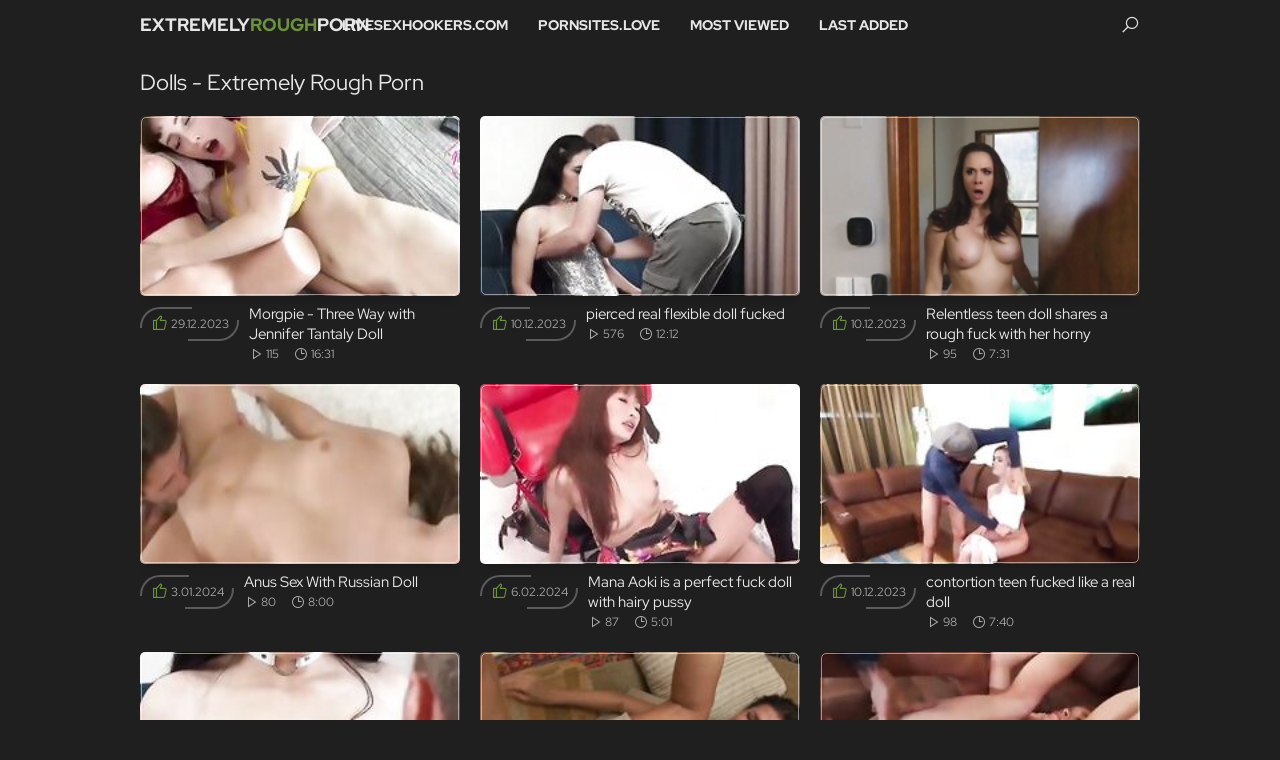

--- FILE ---
content_type: text/html
request_url: https://extremelyroughporn.com/en/category/114819154/Dolls/popular/1/
body_size: 10133
content:
 
<!DOCTYPE html>
<html lang="en">
    <head>
        <meta charset="UTF-8"/>
        <base target="_blank">
        <meta content="origin" name="referrer">
        <title>Extremely Rough Porn - is one of the premier websites for finding Dolls porn videos of all kinds. </title>
        <meta name="description" content="It’s difficult to resist the natural, raw energy that radiates from the performers in each Extremely [#CATEGORY_NAME#] Rough Porn videos. " />
        <link rel="alternate" hreflang="en" href="/en/category/114819154/Dolls/popular/1/" />
 
        <link rel="canonical" href="https://extremelyroughporn.com/en/category/114819154/Dolls/popular/1/"  />
        <link href="/css/styles.css" rel="stylesheet">
		<link type="image/png" sizes="32x32" rel="icon" href="/favicon.png">		
        <meta name="viewport" content="width=device-width, initial-scale=1.0">
        <meta name="apple-touch-fullscreen" content="YES">
    </head>
    <body>
<script type="text/javascript">var CID=114819154;</script>
<script src="/js/bZxnjQZXGIQ10iAlXJowX.js" type="text/javascript"></script> 
 
        <div class="head">
            
            <div class="wrapper">
                
                <span class="head-btn"></span>
                
                <a class="logo" href="/" target="_self">
                   Extremely<span>Rough</span>Porn
                </a>
                
                <div class="headmenu">
                    
                    <div class="swiper">
                        
                        <ul class="swiper-wrapper">
                            
                            <li class="swiper-slide"><a href="https://livesexhookers.com/">LiveSexHookers.com</a></li>
                            <li class="swiper-slide"><a href="https://pornsites.love/">PornSites.love</a></li>
                            <li class="swiper-slide"><a href="/en/category/114819154/Dolls/popular/1/" target="_self">Most Viewed</a></li>
                            <li class="swiper-slide"><a href="/en/category/114819154/Dolls/latest/1/" target="_self">Last Added</a></li>							
                            
                        </ul>
                        
                    </div>
                    
                </div>
                
                <span class="search-btn"></span>
                
                <div class="search">
                    <div class="inner">
                        <form action="/en/search/" target="_self">
                            <div class="search-input">
                                <input type="text" name="search" placeholder="Find some...">
                            </div>
                            <button type="submit" title="Find"></button>
                        </form>
                        
                        <div class="swtype-1 swsearches">
                            
                            <div class="swiper">
                                
                                <ul class="swiper-wrapper">
                                    
<li><a href="/en/search/RG9sbA/" target="_self" title="Doll">Doll</a> </li><li><a href="/en/search/TWFuIGZ1Y2sgc2V4IGRvbGwgdG95/" target="_self" title="Man fuck sex doll toy">Man fuck sex doll toy</a> </li><li><a href="/en/search/U2V4IGRvbGw/" target="_self" title="Sex doll">Sex doll</a> </li><li><a href="/en/search/VGllZCBzZXggZG9sbA/" target="_self" title="Tied sex doll">Tied sex doll</a> </li><li><a href="/en/search/QXNpYW4tUmVkaGVhZC1TZXgtRG9sbC1HZXRzLUhlci1TZXh5LUJvZHktTGlja2Vk/" target="_self" title="Asian-Redhead-Sex-Doll-Gets-Her-Sexy-Body-Licked">Asian-Redhead-Sex-Doll-Gets-Her-Sexy-Body-Licked</a> </li><li><a href="/en/search/RnVjayBzZXggZG9sbA/" target="_self" title="Fuck sex doll">Fuck sex doll</a> </li><li><a href="/en/search/QSBraWxsZXIgc2V4IGRvbGwgcGFyb2R5/" target="_self" title="A killer sex doll parody">A killer sex doll parody</a> </li><li><a href="/en/search/c2V4IGRvbGwgbGF0ZXg/" target="_self" title="sex doll latex">sex doll latex</a> </li><li><a href="/en/search/U2V4IGRvbGwgZ3Vt/" target="_self" title="Sex doll gum">Sex doll gum</a> </li><li><a href="/en/search/UmVhbCBzZXggZG9sbA/" target="_self" title="Real sex doll">Real sex doll</a> </li><li><a href="/en/search/RGF1Z2h0ZXIgZmF0aGVyIHNleCBkb2xs/" target="_self" title="Daughter father sex doll">Daughter father sex doll</a> </li><li><a href="/en/search/RG9sbCBjb3NwbGF5IHNleA/" target="_self" title="Doll cosplay sex">Doll cosplay sex</a> </li><li><a href="/en/search/QSBraWxsZXIgYSBzZXggZG9sbCBwYXJvZHk/" target="_self" title="A killer a sex doll parody">A killer a sex doll parody</a> </li><li><a href="/en/search/RnVjayBkb2xsIHRveQ/" target="_self" title="Fuck doll toy">Fuck doll toy</a> </li><li><a href="/en/search/ZnVjayBkb2xs/" target="_self" title="fuck doll">fuck doll</a> </li><li><a href="/en/search/c2lsaWNvbmUgc2V4IGRvbGw/" target="_self" title="silicone sex doll">silicone sex doll</a> </li><li><a href="/en/search/RG9sbHMgYmlnIGRpY2s/" target="_self" title="Dolls big dick">Dolls big dick</a> </li><li><a href="/en/search/c3BhbmRleCB0ZWVuIGRvbGw/" target="_self" title="spandex teen doll">spandex teen doll</a> </li><li><a href="/en/search/bW9tIGZ1Y2sgZG9sbA/" target="_self" title="mom fuck doll">mom fuck doll</a> </li><li><a href="/en/search/TWFsZSBzb2xvIG1hc3RlcmJhdGlvbiBzZXggZG9sbA/" target="_self" title="Male solo masterbation sex doll">Male solo masterbation sex doll</a> </li><li><a href="/en/search/RE9sbCBkcmVzcyB0ZWVu/" target="_self" title="DOll dress teen">DOll dress teen</a> </li><li><a href="/en/search/cmVhbCBkb2xs/" target="_self" title="real doll">real doll</a> </li><li><a href="/en/search/ZG9sbCByYXBl/" target="_self" title="doll rape">doll rape</a> </li><li><a href="/en/search/Z2lybCB3aXRoIHNleCBkb2xs/" target="_self" title="girl with sex doll">girl with sex doll</a> </li><li><a href="/en/search/c2V4IGRvbGwgc2lsaWNvbmU/" target="_self" title="sex doll silicone">sex doll silicone</a> </li><li><a href="/en/search/ZG9sbCBjcmVhbXBpZQ/" target="_self" title="doll creampie">doll creampie</a> </li><li><a href="/en/search/TGF0ZXggZG9sbCBhbmFs/" target="_self" title="Latex doll anal">Latex doll anal</a> </li><li><a href="/en/search/VGVlbiBEb2xsIGxpdHRsZSB0aXRzIGFtYXRldXIgbGVzYmlhbiBhbmFsIGJydXRhbA/" target="_self" title="Teen Doll little tits amateur lesbian anal brutal">Teen Doll little tits amateur lesbian anal brutal</a> </li><li><a href="/en/search/ZG9sbCBmdWNr/" target="_self" title="doll fuck">doll fuck</a> </li><li><a href="/en/search/QmlnIGRvbGwgaG91c2UgcmFwZQ/" target="_self" title="Big doll house rape">Big doll house rape</a> </li><li><a href="/en/search/VGVlbiBkb2xs/" target="_self" title="Teen doll">Teen doll</a> </li><li><a href="/en/search/bWVuIGZ1Y2sgZG9sbA/" target="_self" title="men fuck doll">men fuck doll</a> </li><li><a href="/en/search/TGl0dGxlIHRlZW4gZG9sbCBmb3JjZWQgYW5hbA/" target="_self" title="Little teen doll forced anal">Little teen doll forced anal</a> </li><li><a href="/en/search/QXNpYW4gZG9sbA/" target="_self" title="Asian doll">Asian doll</a> </li><li><a href="/en/search/Um9iZXIgZG9sbCBzZXg/" target="_self" title="Rober doll sex">Rober doll sex</a> </li><li><a href="/en/search/YmVhdXRpZnVsbCBkb2xsIG1vdmllIHNleA/" target="_self" title="beautifull doll movie sex">beautifull doll movie sex</a> </li><li><a href="/en/search/RGFkZHlzIExpdHRsZSBLaW5rIERvbGwgT25seWZhbnM/" target="_self" title="Daddys Little Kink Doll Onlyfans">Daddys Little Kink Doll Onlyfans</a> </li><li><a href="/en/search/aW5mbGF0YWJsZSBsYXRleCBkb2xs/" target="_self" title="inflatable latex doll">inflatable latex doll</a> </li><li><a href="/en/search/ZmVldCBkb2xs/" target="_self" title="feet doll">feet doll</a> </li><li><a href="/en/search/dGVlbiBkb2xscw/" target="_self" title="teen dolls">teen dolls</a> </li><li><a href="/en/search/U2lzc3kgZG9sbA/" target="_self" title="Sissy doll">Sissy doll</a> </li><li><a href="/en/search/dXNlZCBsaWtlIGEgZG9sbA/" target="_self" title="used like a doll">used like a doll</a> </li><li><a href="/en/search/VGlmZmFueSBEb2xs/" target="_self" title="Tiffany Doll">Tiffany Doll</a> </li><li><a href="/en/search/bGlsLnZhbXB5LmRvbGw/" target="_self" title="lil.vampy.doll">lil.vampy.doll</a> </li><li><a href="/en/search/ZG9sbCB0b3lz/" target="_self" title="doll toys">doll toys</a> </li><li><a href="/en/search/UnViYmVyIGRvbGw/" target="_self" title="Rubber doll">Rubber doll</a> </li><li><a href="/en/search/YW5hbCBmbGV4aSBkb2xs/" target="_self" title="anal flexi doll">anal flexi doll</a> </li><li><a href="/en/search/QmFyYmllIGRvbGw/" target="_self" title="Barbie doll">Barbie doll</a> </li><li><a href="/en/search/U3VzcGVuZGVkIGxhdGV4IGRvbGw/" target="_self" title="Suspended latex doll">Suspended latex doll</a> </li><li><a href="/en/search/QmFyYmVkIFdpcmUgRG9sbHM/" target="_self" title="Barbed Wire Dolls">Barbed Wire Dolls</a> </li><li><a href="/en/search/TWVsaXNzYSBEb2xs/" target="_self" title="Melissa Doll">Melissa Doll</a> </li> 
                                    
                                </ul>
                                

                            </div>
                            
                        </div>

                    </div>
                    
                </div>
                    
            </div>
            
        </div>
        
        
        
        <div class="wrapper">
            
 
            <div class="title-blk">
                
                <h1>Dolls - Extremely Rough Porn</h1>
                
            </div>
            
            
            <div class="content">
                
                
                <div class="thumbs-blk">
                    
    
                    <div class="thumb">
                        <a href="/en/video/18007402489183931856/" class="trd">
                            <div class="thimg wide-ratio">
                                <img data-sg="f9e72528174b0dd0" src="/thumbs/856/18007402489183931856_0.jpg" alt="Morgpie - Three Way with Jennifer Tantaly Doll" width="320" height="180">
                            </div>
                            <div class="likes"><span class="likes-icon"></span> 29.12.2023</div>
                            <div class="desc">
                                <p>Morgpie - Three Way with Jennifer Tantaly Doll</p>
                                <span class="views">115</span>
                                <span class="time">16:31</span>
                            </div>
                        </a>
                    </div>	
    
                    <div class="thumb">
                        <a href="/en/video/11358804184807685621/" class="trd">
                            <div class="thimg wide-ratio">
                                <img data-sg="9da294397caebdf5" src="/thumbs/621/11358804184807685621_0.jpg" alt="pierced real flexible doll fucked" width="320" height="180">
                            </div>
                            <div class="likes"><span class="likes-icon"></span> 10.12.2023</div>
                            <div class="desc">
                                <p>pierced real flexible doll fucked</p>
                                <span class="views">576</span>
                                <span class="time">12:12</span>
                            </div>
                        </a>
                    </div>	
    
                    <div class="thumb">
                        <a href="/en/video/13554958836187060560/" class="trd">
                            <div class="thimg wide-ratio">
                                <img data-sg="bc1ce33e87f8d950" src="/thumbs/560/13554958836187060560_0.jpg" alt="Relentless teen doll shares a rough fuck with her horny mommy" width="320" height="180">
                            </div>
                            <div class="likes"><span class="likes-icon"></span> 10.12.2023</div>
                            <div class="desc">
                                <p>Relentless teen doll shares a rough fuck with her horny mommy</p>
                                <span class="views">95</span>
                                <span class="time">7:31</span>
                            </div>
                        </a>
                    </div>	
    
                    <div class="thumb">
                        <a href="/en/video/6590927205562925602/" class="trd">
                            <div class="thimg wide-ratio">
                                <img data-sg="5b77ad5f8c094222" src="/thumbs/602/6590927205562925602_0.jpg" alt="Anus Sex With Russian Doll" width="320" height="180">
                            </div>
                            <div class="likes"><span class="likes-icon"></span> 3.01.2024</div>
                            <div class="desc">
                                <p>Anus Sex With Russian Doll</p>
                                <span class="views">80</span>
                                <span class="time">8:00</span>
                            </div>
                        </a>
                    </div>	
    
                    <div class="thumb">
                        <a href="/en/video/2392261998062244287/" class="trd">
                            <div class="thimg wide-ratio">
                                <img data-sg="2133059ccc2a91bf" src="/thumbs/287/2392261998062244287_0.jpg" alt="Mana Aoki is a perfect fuck doll with hairy pussy" width="320" height="180">
                            </div>
                            <div class="likes"><span class="likes-icon"></span> 6.02.2024</div>
                            <div class="desc">
                                <p>Mana Aoki is a perfect fuck doll with hairy pussy</p>
                                <span class="views">87</span>
                                <span class="time">5:01</span>
                            </div>
                        </a>
                    </div>	
    
                    <div class="thumb">
                        <a href="/en/video/15635995369242867387/" class="trd">
                            <div class="thimg wide-ratio">
                                <img data-sg="d8fe36f1fd5fb6bb" src="/thumbs/387/15635995369242867387_0.jpg" alt="contortion teen fucked like a real doll" width="320" height="180">
                            </div>
                            <div class="likes"><span class="likes-icon"></span> 10.12.2023</div>
                            <div class="desc">
                                <p>contortion teen fucked like a real doll</p>
                                <span class="views">98</span>
                                <span class="time">7:40</span>
                            </div>
                        </a>
                    </div>	
    
                    <div class="thumb">
                        <a href="/en/video/18214244102216581949/" class="trd">
                            <div class="thimg wide-ratio">
                                <img data-sg="fcc5fe81fcdf833d" src="/thumbs/949/18214244102216581949_0.jpg" alt="busty real flexi doll fucked" width="320" height="180">
                            </div>
                            <div class="likes"><span class="likes-icon"></span> 10.12.2023</div>
                            <div class="desc">
                                <p>busty real flexi doll fucked</p>
                                <span class="views">79</span>
                                <span class="time">7:45</span>
                            </div>
                        </a>
                    </div>	
    
                    <div class="thumb">
                        <a href="/en/video/13554958834931558004/" class="trd">
                            <div class="thimg wide-ratio">
                                <img data-sg="bc1ce33e3d236674" src="/thumbs/4/13554958834931558004_0.jpg" alt="Screaming teen doll takes a real intense pussy pounding at home" width="320" height="180">
                            </div>
                            <div class="likes"><span class="likes-icon"></span> 14.12.2023</div>
                            <div class="desc">
                                <p>Screaming teen doll takes a real intense pussy pounding at home</p>
                                <span class="views">76</span>
                                <span class="time">6:33</span>
                            </div>
                        </a>
                    </div>	
    
                    <div class="thumb">
                        <a href="/en/video/15438680139845189593/" class="trd">
                            <div class="thimg wide-ratio">
                                <img data-sg="d64135ca2059bfd9" src="/thumbs/593/15438680139845189593_0.jpg" alt="beautiful flexi katie kush fucked like a real doll" width="320" height="180">
                            </div>
                            <div class="likes"><span class="likes-icon"></span> 11.12.2023</div>
                            <div class="desc">
                                <p>beautiful flexi katie kush fucked like a real doll</p>
                                <span class="views">77</span>
                                <span class="time">12:26</span>
                            </div>
                        </a>
                    </div>	
    
                    <div class="thumb">
                        <a href="/en/video/14181072188793971857/" class="trd">
                            <div class="thimg wide-ratio">
                                <img data-sg="c4cd4a056b3c6491" src="/thumbs/857/14181072188793971857_0.jpg" alt="This throat and twat abuse left this teen doll with her makeup ruined and a face full of spunk." width="320" height="180">
                            </div>
                            <div class="likes"><span class="likes-icon"></span> 11.12.2023</div>
                            <div class="desc">
                                <p>This throat and twat abuse left this teen doll with her makeup ruined and a face full of spunk.</p>
                                <span class="views">63</span>
                                <span class="time">7:00</span>
                            </div>
                        </a>
                    </div>	
    
                    <div class="thumb">
                        <a href="/en/video/10596416700441521481/" class="trd">
                            <div class="thimg wide-ratio">
                                <img data-sg="930e08d8c9d56d49" src="/thumbs/481/10596416700441521481_0.jpg" alt="Couple Fantasty Threesome With Sex Doll Two Big Dick BBC Deep Anal Anal Pussy DP Titty Fuck Huge Cumshot" width="320" height="180">
                            </div>
                            <div class="likes"><span class="likes-icon"></span> 11.12.2023</div>
                            <div class="desc">
                                <p>Couple Fantasty Threesome With Sex Doll Two Big Dick BBC Deep Anal Anal Pussy DP Titty Fuck Huge Cumshot</p>
                                <span class="views">54</span>
                                <span class="time">8:32</span>
                            </div>
                        </a>
                    </div>	
    
                    <div class="thumb">
                        <a href="/en/video/10274139337543616920/" class="trd">
                            <div class="thimg wide-ratio">
                                <img data-sg="8e95134af3278998" src="/thumbs/920/10274139337543616920_0.jpg" alt="real flexible lucy innocent doll toyed" width="320" height="180">
                            </div>
                            <div class="likes"><span class="likes-icon"></span> 11.12.2023</div>
                            <div class="desc">
                                <p>real flexible lucy innocent doll toyed</p>
                                <span class="views">58</span>
                                <span class="time">12:31</span>
                            </div>
                        </a>
                    </div>	
    
                    <div class="thumb">
                        <a href="/en/video/13554958834903302816/" class="trd">
                            <div class="thimg wide-ratio">
                                <img data-sg="bc1ce33e3b7442a0" src="/thumbs/816/13554958834903302816_0.jpg" alt="Blonde doll gets ass fucked in rough modes by two horny males" width="320" height="180">
                            </div>
                            <div class="likes"><span class="likes-icon"></span> 14.12.2023</div>
                            <div class="desc">
                                <p>Blonde doll gets ass fucked in rough modes by two horny males</p>
                                <span class="views">50</span>
                                <span class="time">7:19</span>
                            </div>
                        </a>
                    </div>	
    
                    <div class="thumb">
                        <a href="/en/video/12634755039689501253/" class="trd">
                            <div class="thimg wide-ratio">
                                <img data-sg="af57aac44cc4ea45" src="/thumbs/253/12634755039689501253_0.jpg" alt="Huge Booty Girlfriend Pornstar Pretty Doll taking crazy backshots" width="320" height="180">
                            </div>
                            <div class="likes"><span class="likes-icon"></span> 11.12.2023</div>
                            <div class="desc">
                                <p>Huge Booty Girlfriend Pornstar Pretty Doll taking crazy backshots</p>
                                <span class="views">53</span>
                                <span class="time">10:46</span>
                            </div>
                        </a>
                    </div>	
    
                    <div class="thumb">
                        <a href="/en/video/10356347597375281804/" class="trd">
                            <div class="thimg wide-ratio">
                                <img data-sg="8fb9234500061a8c" src="/thumbs/804/10356347597375281804_0.jpg" alt="flexible sex doll rides huge cock" width="320" height="180">
                            </div>
                            <div class="likes"><span class="likes-icon"></span> 11.12.2023</div>
                            <div class="desc">
                                <p>flexible sex doll rides huge cock</p>
                                <span class="views">51</span>
                                <span class="time">7:12</span>
                            </div>
                        </a>
                    </div>	
    
                    <div class="thumb">
                        <a href="/en/video/17757404482896469595/" class="trd">
                            <div class="thimg wide-ratio">
                                <img data-sg="f66ef94b5ff91e5b" src="/thumbs/595/17757404482896469595_0.jpg" alt="my tied and cuffed Asian fuck doll" width="320" height="180">
                            </div>
                            <div class="likes"><span class="likes-icon"></span> 11.12.2023</div>
                            <div class="desc">
                                <p>my tied and cuffed Asian fuck doll</p>
                                <span class="views">64</span>
                                <span class="time">5:15</span>
                            </div>
                        </a>
                    </div>	
    
                    <div class="thumb">
                        <a href="/en/video/16513135420243208415/" class="trd">
                            <div class="thimg wide-ratio">
                                <img data-sg="e52a712ca38468df" src="/thumbs/415/16513135420243208415_0.jpg" alt="Cute young flexible doll gets toyed" width="320" height="180">
                            </div>
                            <div class="likes"><span class="likes-icon"></span> 14.12.2023</div>
                            <div class="desc">
                                <p>Cute young flexible doll gets toyed</p>
                                <span class="views">50</span>
                                <span class="time">12:26</span>
                            </div>
                        </a>
                    </div>	
    
                    <div class="thumb">
                        <a href="/en/video/13554958837761875616/" class="trd">
                            <div class="thimg wide-ratio">
                                <img data-sg="bc1ce33ee5d69ea0" src="/thumbs/616/13554958837761875616_0.jpg" alt="Alluring ebony doll has an amazing fuck in POV" width="320" height="180">
                            </div>
                            <div class="likes"><span class="likes-icon"></span> 14.12.2023</div>
                            <div class="desc">
                                <p>Alluring ebony doll has an amazing fuck in POV</p>
                                <span class="views">49</span>
                                <span class="time">6:21</span>
                            </div>
                        </a>
                    </div>	
    
                    <div class="thumb">
                        <a href="/en/video/13275063314987413629/" class="trd">
                            <div class="thimg wide-ratio">
                                <img data-sg="b83a7fc02ca4f07d" src="/thumbs/629/13275063314987413629_0.jpg" alt="jmac rough fucking sex doll with big tits in teen threesome with anal lesbian bdsm and scissoring" width="320" height="180">
                            </div>
                            <div class="likes"><span class="likes-icon"></span> 14.12.2023</div>
                            <div class="desc">
                                <p>jmac rough fucking sex doll with big tits in teen threesome with anal lesbian bdsm and scissoring</p>
                                <span class="views">46</span>
                                <span class="time">32:56</span>
                            </div>
                        </a>
                    </div>	
    
                    <div class="thumb">
                        <a href="/en/video/11205319823955070680/" class="trd">
                            <div class="thimg wide-ratio">
                                <img data-sg="9b814b02f57c0ed8" src="/thumbs/680/11205319823955070680_0.jpg" alt="Demented f. Viciously Fucks Daughters Holes Like a Rag Doll" width="320" height="180">
                            </div>
                            <div class="likes"><span class="likes-icon"></span> 14.12.2023</div>
                            <div class="desc">
                                <p>Demented f. Viciously Fucks Daughters Holes Like a Rag Doll</p>
                                <span class="views">50</span>
                                <span class="time">10:32</span>
                            </div>
                        </a>
                    </div>	
    
                    <div class="thumb">
                        <a href="/en/video/9199713453256029556/" class="trd">
                            <div class="thimg wide-ratio">
                                <img data-sg="7fabf2a4c0b53574" src="/thumbs/556/9199713453256029556_0.jpg" alt="real flexi spandex doll brutal banged" width="320" height="180">
                            </div>
                            <div class="likes"><span class="likes-icon"></span> 14.12.2023</div>
                            <div class="desc">
                                <p>real flexi spandex doll brutal banged</p>
                                <span class="views">50</span>
                                <span class="time">12:16</span>
                            </div>
                        </a>
                    </div>	
    
                    <div class="thumb">
                        <a href="/en/video/8873158609878649340/" class="trd">
                            <div class="thimg wide-ratio">
                                <img data-sg="7b23cabe618409fc" src="/thumbs/340/8873158609878649340_0.jpg" alt="Apolonia and Zoe Doll are going to get punished for being wet down their pants" width="320" height="180">
                            </div>
                            <div class="likes"><span class="likes-icon"></span> 24.12.2023</div>
                            <div class="desc">
                                <p>Apolonia and Zoe Doll are going to get punished for being wet down their pants</p>
                                <span class="views">52</span>
                                <span class="time">10:16</span>
                            </div>
                        </a>
                    </div>	
    
                    <div class="thumb">
                        <a href="/en/video/8824509279418686157/" class="trd">
                            <div class="thimg wide-ratio">
                                <img data-sg="7a76f46f74e39acd" src="/thumbs/157/8824509279418686157_0.jpg" alt="Beauty Cintia Doll with Huge Naturals Gets Rough Fucked" width="320" height="180">
                            </div>
                            <div class="likes"><span class="likes-icon"></span> 14.12.2023</div>
                            <div class="desc">
                                <p>Beauty Cintia Doll with Huge Naturals Gets Rough Fucked</p>
                                <span class="views">47</span>
                                <span class="time">7:36</span>
                            </div>
                        </a>
                    </div>	
    
                    <div class="thumb">
                        <a href="/en/video/8784806376925684462/" class="trd">
                            <div class="thimg wide-ratio">
                                <img data-sg="79e9e6db1d3de2ee" src="/thumbs/462/8784806376925684462_0.jpg" alt="Deranged doll girl turned into helpless torso and assfucked" width="320" height="180">
                            </div>
                            <div class="likes"><span class="likes-icon"></span> 14.12.2023</div>
                            <div class="desc">
                                <p>Deranged doll girl turned into helpless torso and assfucked</p>
                                <span class="views">47</span>
                                <span class="time">12:57</span>
                            </div>
                        </a>
                    </div>	
    
                    <div class="thumb">
                        <a href="/en/video/7551106910338126098/" class="trd">
                            <div class="thimg wide-ratio">
                                <img data-sg="68caebba3bb39112" src="/thumbs/98/7551106910338126098_0.jpg" alt="Beauty Russian Doll Asshole Perfect" width="320" height="180">
                            </div>
                            <div class="likes"><span class="likes-icon"></span> 14.12.2023</div>
                            <div class="desc">
                                <p>Beauty Russian Doll Asshole Perfect</p>
                                <span class="views">45</span>
                                <span class="time">13:02</span>
                            </div>
                        </a>
                    </div>	
    
                    <div class="thumb">
                        <a href="/en/video/7424041143413289825/" class="trd">
                            <div class="thimg wide-ratio">
                                <img data-sg="67077e15ef08b361" src="/thumbs/825/7424041143413289825_0.jpg" alt="real flexi doll katie kush banged" width="320" height="180">
                            </div>
                            <div class="likes"><span class="likes-icon"></span> 14.12.2023</div>
                            <div class="desc">
                                <p>real flexi doll katie kush banged</p>
                                <span class="views">46</span>
                                <span class="time">12:26</span>
                            </div>
                        </a>
                    </div>	
    
                    <div class="thumb">
                        <a href="/en/video/7327440556382926587/" class="trd">
                            <div class="thimg wide-ratio">
                                <img data-sg="65b04c5d13feb6fb" src="/thumbs/587/7327440556382926587_0.jpg" alt="raped people were the dolls and accessories of this deranged and violent movie." width="320" height="180">
                            </div>
                            <div class="likes"><span class="likes-icon"></span> 14.12.2023</div>
                            <div class="desc">
                                <p>raped people were the dolls and accessories of this deranged and violent movie.</p>
                                <span class="views">48</span>
                                <span class="time">6:57</span>
                            </div>
                        </a>
                    </div>	
    
                    <div class="thumb">
                        <a href="/en/video/7052645495165129367/" class="trd">
                            <div class="thimg wide-ratio">
                                <img data-sg="61e007b61a139297" src="/thumbs/367/7052645495165129367_0.jpg" alt="Amsterdam Fantasy Rough Sex Doll" width="320" height="180">
                            </div>
                            <div class="likes"><span class="likes-icon"></span> 12.12.2023</div>
                            <div class="desc">
                                <p>Amsterdam Fantasy Rough Sex Doll</p>
                                <span class="views">43</span>
                                <span class="time">8:00</span>
                            </div>
                        </a>
                    </div>	
    
                    <div class="thumb">
                        <a href="/en/video/5697590654151798609/" class="trd">
                            <div class="thimg wide-ratio">
                                <img data-sg="4f11e883484daf51" src="/thumbs/609/5697590654151798609_0.jpg" alt="Tied-up Bondage Doll Lightly Spanked & Hardly Fucked" width="320" height="180">
                            </div>
                            <div class="likes"><span class="likes-icon"></span> 14.12.2023</div>
                            <div class="desc">
                                <p>Tied-up Bondage Doll Lightly Spanked & Hardly Fucked</p>
                                <span class="views">37</span>
                                <span class="time">14:00</span>
                            </div>
                        </a>
                    </div>	
    
                    <div class="thumb">
                        <a href="/en/video/3824942640741155482/" class="trd">
                            <div class="thimg wide-ratio">
                                <img data-sg="3514ed10fb9f029a" src="/thumbs/482/3824942640741155482_0.jpg" alt="real teen doll getting her juicy pussy fucked hard" width="320" height="180">
                            </div>
                            <div class="likes"><span class="likes-icon"></span> 14.12.2023</div>
                            <div class="desc">
                                <p>real teen doll getting her juicy pussy fucked hard</p>
                                <span class="views">45</span>
                                <span class="time">5:07</span>
                            </div>
                        </a>
                    </div>	
    
                    <div class="thumb">
                        <a href="/en/video/3824942639418353757/" class="trd">
                            <div class="thimg wide-ratio">
                                <img data-sg="3514ed10acc6a85d" src="/thumbs/757/3824942639418353757_0.jpg" alt="Mari Zombie role playing a evil doll" width="320" height="180">
                            </div>
                            <div class="likes"><span class="likes-icon"></span> 28.12.2023</div>
                            <div class="desc">
                                <p>Mari Zombie role playing a evil doll</p>
                                <span class="views">41</span>
                                <span class="time">2:07</span>
                            </div>
                        </a>
                    </div>	
    
                    <div class="thumb">
                        <a href="/en/video/3824942639076525657/" class="trd">
                            <div class="thimg wide-ratio">
                                <img data-sg="3514ed109866c659" src="/thumbs/657/3824942639076525657_0.jpg" alt="real teen doll getting her juicy pussy fucked hard" width="320" height="180">
                            </div>
                            <div class="likes"><span class="likes-icon"></span> 14.12.2023</div>
                            <div class="desc">
                                <p>real teen doll getting her juicy pussy fucked hard</p>
                                <span class="views">41</span>
                                <span class="time">5:07</span>
                            </div>
                        </a>
                    </div>	
    
                    <div class="thumb">
                        <a href="/en/video/3824942638455262354/" class="trd">
                            <div class="thimg wide-ratio">
                                <img data-sg="3514ed10735f0c92" src="/thumbs/354/3824942638455262354_0.jpg" alt="Stepsis is annoying, so i USED HER like a SEX DOLL" width="320" height="180">
                            </div>
                            <div class="likes"><span class="likes-icon"></span> 14.12.2023</div>
                            <div class="desc">
                                <p>Stepsis is annoying, so i USED HER like a SEX DOLL</p>
                                <span class="views">40</span>
                                <span class="time">8:12</span>
                            </div>
                        </a>
                    </div>	
    
                    <div class="thumb">
                        <a href="/en/video/3824942638121362597/" class="trd">
                            <div class="thimg wide-ratio">
                                <img data-sg="3514ed105f7824a5" src="/thumbs/597/3824942638121362597_0.jpg" alt="Deranged doll girl turned into helpless torso and assfucked" width="320" height="180">
                            </div>
                            <div class="likes"><span class="likes-icon"></span> 14.12.2023</div>
                            <div class="desc">
                                <p>Deranged doll girl turned into helpless torso and assfucked</p>
                                <span class="views">46</span>
                                <span class="time">12:56</span>
                            </div>
                        </a>
                    </div>	
    
                    <div class="thumb">
                        <a href="/en/video/3824942638117328977/" class="trd">
                            <div class="thimg wide-ratio">
                                <img data-sg="3514ed105f3a9851" src="/thumbs/977/3824942638117328977_0.jpg" alt="real flexi doll brutal ass fucked" width="320" height="180">
                            </div>
                            <div class="likes"><span class="likes-icon"></span> 24.12.2023</div>
                            <div class="desc">
                                <p>real flexi doll brutal ass fucked</p>
                                <span class="views">42</span>
                                <span class="time">12:47</span>
                            </div>
                        </a>
                    </div>	
    
                    <div class="thumb">
                        <a href="/en/video/3824942638066713389/" class="trd">
                            <div class="thimg wide-ratio">
                                <img data-sg="3514ed105c36432d" src="/thumbs/389/3824942638066713389_0.jpg" alt="cute doll gets a cigar from her boos deep in her ass" width="320" height="180">
                            </div>
                            <div class="likes"><span class="likes-icon"></span> 24.12.2023</div>
                            <div class="desc">
                                <p>cute doll gets a cigar from her boos deep in her ass</p>
                                <span class="views">36</span>
                                <span class="time">7:30</span>
                            </div>
                        </a>
                    </div>	
    
                    <div class="thumb">
                        <a href="/en/video/3591129928543663386/" class="trd">
                            <div class="thimg wide-ratio">
                                <img data-sg="31d641a4b51e751a" src="/thumbs/386/3591129928543663386_0.jpg" alt="Babe has threesome sex with man and silicone love doll" width="320" height="180">
                            </div>
                            <div class="likes"><span class="likes-icon"></span> 24.12.2023</div>
                            <div class="desc">
                                <p>Babe has threesome sex with man and silicone love doll</p>
                                <span class="views">39</span>
                                <span class="time">6:00</span>
                            </div>
                        </a>
                    </div>	
    
                    <div class="thumb">
                        <a href="/en/video/2705852735184955620/" class="trd">
                            <div class="thimg wide-ratio">
                                <img data-sg="258d1eb9f737e8e4" src="/thumbs/620/2705852735184955620_0.jpg" alt="Beautiful baby doll Kayo with brutal dildo-by PACKMANS" width="320" height="180">
                            </div>
                            <div class="likes"><span class="likes-icon"></span> 28.12.2023</div>
                            <div class="desc">
                                <p>Beautiful baby doll Kayo with brutal dildo-by PACKMANS</p>
                                <span class="views">35</span>
                                <span class="time">9:11</span>
                            </div>
                        </a>
                    </div>	
    
                    <div class="thumb">
                        <a href="/en/video/2705852734586650555/" class="trd">
                            <div class="thimg wide-ratio">
                                <img data-sg="258d1eb9d38e7fbb" src="/thumbs/555/2705852734586650555_0.v1580715300" alt="Flexi real doll rough anal fucked" width="320" height="180">
                            </div>
                            <div class="likes"><span class="likes-icon"></span> 11.12.2023</div>
                            <div class="desc">
                                <p>Flexi real doll rough anal fucked</p>
                                <span class="views">39</span>
                                <span class="time">12:27</span>
                            </div>
                        </a>
                    </div>	
    
                    <div class="thumb">
                        <a href="/en/video/2705852734041402690/" class="trd">
                            <div class="thimg wide-ratio">
                                <img data-sg="258d1eb9b30ead42" src="/thumbs/690/2705852734041402690_0.jpg" alt="I Want To Be A Fuck Doll - hardcore pmv slapped tits rough" width="320" height="180">
                            </div>
                            <div class="likes"><span class="likes-icon"></span> 3.01.2024</div>
                            <div class="desc">
                                <p>I Want To Be A Fuck Doll - hardcore pmv slapped tits rough</p>
                                <span class="views">33</span>
                                <span class="time">4:27</span>
                            </div>
                        </a>
                    </div>	
    
                    <div class="thumb">
                        <a href="/en/video/2705852732982219628/" class="trd">
                            <div class="thimg wide-ratio">
                                <img data-sg="258d1eb973ecd36c" src="/thumbs/628/2705852732982219628_0.jpg" alt="Deepthroat Dolls 131" width="320" height="180">
                            </div>
                            <div class="likes"><span class="likes-icon"></span> 3.01.2024</div>
                            <div class="desc">
                                <p>Deepthroat Dolls 131</p>
                                <span class="views">33</span>
                                <span class="time">2:56</span>
                            </div>
                        </a>
                    </div>	
    
                    <div class="thumb">
                        <a href="/en/video/1499272071047602097/" class="trd">
                            <div class="thimg wide-ratio">
                                <img data-sg="14ce7c015074dfb1" src="/thumbs/97/1499272071047602097_0.jpg" alt="real flexible teen doll assfucked" width="320" height="180">
                            </div>
                            <div class="likes"><span class="likes-icon"></span> 3.01.2024</div>
                            <div class="desc">
                                <p>real flexible teen doll assfucked</p>
                                <span class="views">33</span>
                                <span class="time">7:34</span>
                            </div>
                        </a>
                    </div>	
    
                    <div class="thumb">
                        <a href="/en/video/1426482547809300753/" class="trd">
                            <div class="thimg wide-ratio">
                                <img data-sg="13cbe251c477b111" src="/thumbs/753/1426482547809300753_0.jpg" alt="Strip cock suck party and brutal orgy The dolls are trying to elevate" width="320" height="180">
                            </div>
                            <div class="likes"><span class="likes-icon"></span> 21.12.2023</div>
                            <div class="desc">
                                <p>Strip cock suck party and brutal orgy The dolls are trying to elevate</p>
                                <span class="views">31</span>
                                <span class="time">8:00</span>
                            </div>
                        </a>
                    </div>	
    
                    <div class="thumb">
                        <a href="/en/video/1426482546198416533/" class="trd">
                            <div class="thimg wide-ratio">
                                <img data-sg="13cbe25164738c95" src="/thumbs/533/1426482546198416533_0.jpg" alt="Giantess slave crush We meet the greatest youthful dolls in the world and" width="320" height="180">
                            </div>
                            <div class="likes"><span class="likes-icon"></span> 3.01.2024</div>
                            <div class="desc">
                                <p>Giantess slave crush We meet the greatest youthful dolls in the world and</p>
                                <span class="views">32</span>
                                <span class="time">8:00</span>
                            </div>
                        </a>
                    </div>	
    
                    <div class="thumb">
                        <a href="/en/video/1426482545880424294/" class="trd">
                            <div class="thimg wide-ratio">
                                <img data-sg="13cbe251517f5f66" src="/thumbs/294/1426482545880424294_0.jpg" alt="Silicone sex doll hd and rough reverse gangbang xxx Helpless teenager" width="320" height="180">
                            </div>
                            <div class="likes"><span class="likes-icon"></span> 3.01.2024</div>
                            <div class="desc">
                                <p>Silicone sex doll hd and rough reverse gangbang xxx Helpless teenager</p>
                                <span class="views">44</span>
                                <span class="time">8:00</span>
                            </div>
                        </a>
                    </div>	
    
                    <div class="thumb">
                        <a href="/en/video/1426482545840463789/" class="trd">
                            <div class="thimg wide-ratio">
                                <img data-sg="13cbe2514f1d9fad" src="/thumbs/789/1426482545840463789_0.jpg" alt="Lovely ebony doll has seduced a young pal to fuck her brains out" width="320" height="180">
                            </div>
                            <div class="likes"><span class="likes-icon"></span> 3.01.2024</div>
                            <div class="desc">
                                <p>Lovely ebony doll has seduced a young pal to fuck her brains out</p>
                                <span class="views">28</span>
                                <span class="time">5:57</span>
                            </div>
                        </a>
                    </div>	
    
                    <div class="thumb">
                        <a href="/en/video/1426482544789222216/" class="trd">
                            <div class="thimg wide-ratio">
                                <img data-sg="13cbe2511074f348" src="/thumbs/216/1426482544789222216_0.jpg" alt="Enema punishment This prissy supreme doll actually might be a slut " width="320" height="180">
                            </div>
                            <div class="likes"><span class="likes-icon"></span> 3.01.2024</div>
                            <div class="desc">
                                <p>Enema punishment This prissy supreme doll actually might be a slut </p>
                                <span class="views">29</span>
                                <span class="time">8:00</span>
                            </div>
                        </a>
                    </div>	
    
                    <div class="thumb">
                        <a href="/en/video/818907823368579970/" class="trd">
                            <div class="thimg wide-ratio">
                                <img data-sg="b5d58539bac2b82" src="/thumbs/970/818907823368579970_0.jpg" alt="Transsexual Doll Ass Fucked Hard By BF" width="320" height="180">
                            </div>
                            <div class="likes"><span class="likes-icon"></span> 3.01.2024</div>
                            <div class="desc">
                                <p>Transsexual Doll Ass Fucked Hard By BF</p>
                                <span class="views">29</span>
                                <span class="time">3:04</span>
                            </div>
                        </a>
                    </div>	
    
                    <div class="thumb">
                        <a href="/en/video/658854455739853170/" class="trd">
                            <div class="thimg wide-ratio">
                                <img data-sg="924b8a3010ea972" src="/thumbs/170/658854455739853170_0.jpg" alt="My brother me to have anal sex in the b. doll and tore my pussy of Chod Chod" width="320" height="180">
                            </div>
                            <div class="likes"><span class="likes-icon"></span> 3.01.2024</div>
                            <div class="desc">
                                <p>My brother me to have anal sex in the b. doll and tore my pussy of Chod Chod</p>
                                <span class="views">29</span>
                                <span class="time">16:31</span>
                            </div>
                        </a>
                    </div>	
    
                    <div class="thumb">
                        <a href="/en/video/479957316618001537/" class="trd">
                            <div class="thimg wide-ratio">
                                <img data-sg="6a926a2f45d9c81" src="/thumbs/537/479957316618001537_0.jpg" alt="Rough fucking ending up with mouthful for brunette doll" width="320" height="180">
                            </div>
                            <div class="likes"><span class="likes-icon"></span> 11.12.2023</div>
                            <div class="desc">
                                <p>Rough fucking ending up with mouthful for brunette doll</p>
                                <span class="views">31</span>
                                <span class="time">6:11</span>
                            </div>
                        </a>
                    </div>	
                     
                    
                </div>
				
                <div class="navi-blk">
                    
                    <div class="navi-inner">

                        <div class="inner next-desktop">
                            
                        </div>
                        
                    </div>
                    
                </div>                
                
                <div class="brsq-blk">
                    
                    <div class="brsq">
                        <a href="https://camjke.com/" target="_blank"><img src="/videojscss/camjke/camjke2.png" width="300" height="250" border="0" alt="camjke.com - live sex cams"></a>
                    </div>
                    
                    <div class="brsq brsq-2"> <!-- Additional class="brka-2" - for 2-th banner will shows only if user screen has enough width -->
                        <script async src="//go.showmeyouradsnow.com/unaksbr5.js"></script>
<div data-asg-ins data-spots="457808" style="width: 300px; height: 250px;"></div>

                    </div>
                    
                    <div class="brsq brsq-3"> <!-- Additional class="brka-3" - for 3-th banner will shows only if user screen has enough width -->
                        <script async src="//go.showmeyouradsnow.com/M8KetEX5.js"></script>
<div data-asg-ins data-spots="457809" style="width: 300px; height: 250px;"></div>

                    </div>
                    
                    <div class="brsq brsq-4"> <!-- Additional class="brka-4" - for 4-th banner will shows only if user screen has enough width -->
                        <script async src="//go.showmeyouradsnow.com/SB43lfW9.js"></script>
<div data-asg-ins data-spots="457810" style="width: 300px; height: 250px;"></div>

                    </div>
                    
                    <div class="brsq brsq-5"> <!-- Additional class="brka-5" - for 5-th banner will shows only if user screen has enough width -->
                        <script async src="//go.showmeyouradsnow.com/SB43lfW9.js"></script>
<div data-asg-ins data-spots="457810" style="width: 300px; height: 250px;"></div>

                    </div>
                    
                </div>
                <h2>Popular Tags</h2>
                
                    
                <div class="tags-list">

                           
<a href="/en/category/111476818/18-21/popular/1/" target="_self">18-21</a>
       
<a href="/en/category/111542354/African/popular/1/" target="_self">African</a>
       
<a href="/en/category/111607890/Amateur/popular/1/" target="_self">Amateur</a>
       
<a href="/en/category/111673426/Anal/popular/1/" target="_self">Anal</a>
       
<a href="/en/category/111804498/Arab/popular/1/" target="_self">Arab</a>
       
<a href="/en/category/111870034/Asian/popular/1/" target="_self">Asian</a>
       
<a href="/en/category/111935570/Ass/popular/1/" target="_self">Ass</a>
       
<a href="/en/category/111018066/Assault/popular/1/" target="_self">Assault</a>
       
<a href="/en/category/112197714/BBW/popular/1/" target="_self">BBW</a>
       
<a href="/en/category/112263250/BDSM/popular/1/" target="_self">BDSM</a>
       
<a href="/en/category/112001106/Babes/popular/1/" target="_self">Babes</a>
       
<a href="/en/category/112066642/Bathroom/popular/1/" target="_self">Bathroom</a>
       
<a href="/en/category/112328786/Beach/popular/1/" target="_self">Beach</a>
       
<a href="/en/category/112525394/Big Cock/popular/1/" target="_self">Big Cock</a>
       
<a href="/en/category/112459858/Big Tits/popular/1/" target="_self">Big Tits</a>
       
<a href="/en/category/112590930/Bikini/popular/1/" target="_self">Bikini</a>
       
<a href="/en/category/112656466/Bisexuals/popular/1/" target="_self">Bisexuals</a>
       
<a href="/en/category/112722002/Blondes/popular/1/" target="_self">Blondes</a>
       
<a href="/en/category/112787538/Blowjobs/popular/1/" target="_self">Blowjobs</a>
       
<a href="/en/category/113115218/Booty/popular/1/" target="_self">Booty</a>
       
<a href="/en/category/112853074/Brazil/popular/1/" target="_self">Brazil</a>
       
<a href="/en/category/112918610/British/popular/1/" target="_self">British</a>
       
<a href="/en/category/112984146/Brunettes/popular/1/" target="_self">Brunettes</a>
       
<a href="/en/category/110886994/Brutal/popular/1/" target="_self">Brutal</a>
       
<a href="/en/category/113049682/Bukkake/popular/1/" target="_self">Bukkake</a>
       
<a href="/en/category/113180754/Bus/popular/1/" target="_self">Bus</a>
       
<a href="/en/category/114229330/CFNM/popular/1/" target="_self">CFNM</a>
       
<a href="/en/category/114163794/Cash/popular/1/" target="_self">Cash</a>
       
<a href="/en/category/113377362/Casting/popular/1/" target="_self">Casting</a>
       
<a href="/en/category/113508434/Celebrities/popular/1/" target="_self">Celebrities</a>
       
<a href="/en/category/113573970/Cheating/popular/1/" target="_self">Cheating</a>
       
<a href="/en/category/114294866/Cheerleader/popular/1/" target="_self">Cheerleader</a>
       
<a href="/en/category/114360402/Chinese/popular/1/" target="_self">Chinese</a>
       
<a href="/en/category/113639506/Closeups/popular/1/" target="_self">Closeups</a>
       
<a href="/en/category/113705042/College/popular/1/" target="_self">College</a>
       
<a href="/en/category/113770578/Compilation/popular/1/" target="_self">Compilation</a>
       
<a href="/en/category/113246290/Cosplay/popular/1/" target="_self">Cosplay</a>
       
<a href="/en/category/113836114/Couple/popular/1/" target="_self">Couple</a>
       
<a href="/en/category/113901650/Creampie/popular/1/" target="_self">Creampie</a>
       
<a href="/en/category/114425938/Crossdresser/popular/1/" target="_self">Crossdresser</a>
       
<a href="/en/category/113442898/Cuckold/popular/1/" target="_self">Cuckold</a>
       
<a href="/en/category/113967186/Cumshot/popular/1/" target="_self">Cumshot</a>
       
<a href="/en/category/114032722/Cute/popular/1/" target="_self">Cute</a>
       
<a href="/en/category/114098258/Czech/popular/1/" target="_self">Czech</a>
       
<a href="/en/category/114688082/Deep Throat/popular/1/" target="_self">Deep Throat</a>
       
<a href="/en/category/111214674/Deflower/popular/1/" target="_self">Deflower</a>
       
<a href="/en/category/114557010/Dildo/popular/1/" target="_self">Dildo</a>
       
<a href="/en/category/114753618/Doctor/popular/1/" target="_self">Doctor</a>
       
<a href="/en/category/114884690/Doggystyle/popular/1/" target="_self">Doggystyle</a>
       
<a href="/en/category/114819154/Dolls/popular/1/" target="_self">Dolls</a>
       
<a href="/en/category/115081298/Double/popular/1/" target="_self">Double</a>
       
<a href="/en/category/115146834/Double Anal/popular/1/" target="_self">Double Anal</a>
       
<a href="/en/category/114950226/Double Penetration/popular/1/" target="_self">Double Penetration</a>
       
<a href="/en/category/115015762/Drunk/popular/1/" target="_self">Drunk</a>
       
<a href="/en/category/115212370/Ebony/popular/1/" target="_self">Ebony</a>
       
<a href="/en/category/115277906/Emo/popular/1/" target="_self">Emo</a>
       
<a href="/en/category/115343442/Erotic/popular/1/" target="_self">Erotic</a>
       
<a href="/en/category/115408978/European/popular/1/" target="_self">European</a>
       
<a href="/en/category/115474514/Face Sitting/popular/1/" target="_self">Face Sitting</a>
       
<a href="/en/category/115540050/Facial/popular/1/" target="_self">Facial</a>
       
<a href="/en/category/115605586/Femdom/popular/1/" target="_self">Femdom</a>
       
<a href="/en/category/115671122/Fetish/popular/1/" target="_self">Fetish</a>
       
<a href="/en/category/116129874/Filipina/popular/1/" target="_self">Filipina</a>
       
<a href="/en/category/115736658/Fingering/popular/1/" target="_self">Fingering</a>
       
<a href="/en/category/115802194/First Time/popular/1/" target="_self">First Time</a>
       
<a href="/en/category/115867730/Fisting/popular/1/" target="_self">Fisting</a>
       
<a href="/en/category/115933266/Flashing/popular/1/" target="_self">Flashing</a>
       
<a href="/en/category/116195410/Foot Fetish/popular/1/" target="_self">Foot Fetish</a>
       
<a href="/en/category/115998802/Footjob/popular/1/" target="_self">Footjob</a>
       
<a href="/en/category/110821458/Forced/popular/1/" target="_self">Forced</a>
       
<a href="/en/category/116064338/Foursome/popular/1/" target="_self">Foursome</a>
       
<a href="/en/category/116260946/French/popular/1/" target="_self">French</a>
       
<a href="/en/category/116392018/Full Movie/popular/1/" target="_self">Full Movie</a>
       
<a href="/en/category/116457554/Funny/popular/1/" target="_self">Funny</a>
       
<a href="/en/category/116523090/Gangbang/popular/1/" target="_self">Gangbang</a>
       
<a href="/en/category/116588626/Gays/popular/1/" target="_self">Gays</a>
       
<a href="/en/category/116785234/German/popular/1/" target="_self">German</a>
       
<a href="/en/category/116850770/Girlfriend/popular/1/" target="_self">Girlfriend</a>
       
<a href="/en/category/116916306/Glasses/popular/1/" target="_self">Glasses</a>
       
<a href="/en/category/116981842/Gloryhole/popular/1/" target="_self">Gloryhole</a>
       
<a href="/en/category/117047378/Gothic/popular/1/" target="_self">Gothic</a>
       
<a href="/en/category/117112914/Granny/popular/1/" target="_self">Granny</a>
       
<a href="/en/category/117178450/Group Sex/popular/1/" target="_self">Group Sex</a>
       
<a href="/en/category/117309522/Hairy/popular/1/" target="_self">Hairy</a>
       
<a href="/en/category/117375058/Handjob/popular/1/" target="_self">Handjob</a>
       
<a href="/en/category/117440594/Hardcore/popular/1/" target="_self">Hardcore</a>
       
<a href="/en/category/117571666/Hidden Cams/popular/1/" target="_self">Hidden Cams</a>
       
<a href="/en/category/117243986/Hollywood/popular/1/" target="_self">Hollywood</a>
       
<a href="/en/category/117637202/Homemade/popular/1/" target="_self">Homemade</a>
       
<a href="/en/category/117702738/Hotel/popular/1/" target="_self">Hotel</a>
       
<a href="/en/category/116654162/Hunks/popular/1/" target="_self">Hunks</a>
       
<a href="/en/category/111345746/Incest/popular/1/" target="_self">Incest</a>
       
<a href="/en/category/117768274/Indian/popular/1/" target="_self">Indian</a>
       
<a href="/en/category/117833810/Interracial/popular/1/" target="_self">Interracial</a>
       
<a href="/en/category/117964882/Italian/popular/1/" target="_self">Italian</a>
       
<a href="/en/category/118095954/Japanese/popular/1/" target="_self">Japanese</a>
       
<a href="/en/category/118227026/Jeans/popular/1/" target="_self">Jeans</a>
       
<a href="/en/category/118161490/Jerking/popular/1/" target="_self">Jerking</a>
       
<a href="/en/category/118358098/Ladyboys/popular/1/" target="_self">Ladyboys</a>
       
<a href="/en/category/118423634/Latex/popular/1/" target="_self">Latex</a>
       
<a href="/en/category/118489170/Latina/popular/1/" target="_self">Latina</a>
       
<a href="/en/category/118554706/Lesbian/popular/1/" target="_self">Lesbian</a>
       
<a href="/en/category/118620242/Licking/popular/1/" target="_self">Licking</a>
       
<a href="/en/category/118685778/Lingerie/popular/1/" target="_self">Lingerie</a>
       
<a href="/en/category/118816850/Machine Sex/popular/1/" target="_self">Machine Sex</a>
       
<a href="/en/category/118751314/Maid/popular/1/" target="_self">Maid</a>
       
<a href="/en/category/118947922/Massage/popular/1/" target="_self">Massage</a>
       
<a href="/en/category/119013458/Masturbation/popular/1/" target="_self">Masturbation</a>
       
<a href="/en/category/119078994/Mature/popular/1/" target="_self">Mature</a>
       
<a href="/en/category/119144530/Mexican/popular/1/" target="_self">Mexican</a>
       
<a href="/en/category/119275602/Milf/popular/1/" target="_self">Milf</a>
       
<a href="/en/category/118882386/Mistress/popular/1/" target="_self">Mistress</a>
       
<a href="/en/category/119341138/Nipples/popular/1/" target="_self">Nipples</a>
       
<a href="/en/category/119406674/Nude/popular/1/" target="_self">Nude</a>
       
<a href="/en/category/119472210/Nurse/popular/1/" target="_self">Nurse</a>
       
<a href="/en/category/119537746/Nylon/popular/1/" target="_self">Nylon</a>
       
<a href="/en/category/119603282/Office/popular/1/" target="_self">Office</a>
       
<a href="/en/category/119668818/Oiled/popular/1/" target="_self">Oiled</a>
       
<a href="/en/category/119734354/Old Man/popular/1/" target="_self">Old Man</a>
       
<a href="/en/category/119930962/Orgasm/popular/1/" target="_self">Orgasm</a>
       
<a href="/en/category/119799890/Orgy/popular/1/" target="_self">Orgy</a>
       
<a href="/en/category/119865426/Outdoor/popular/1/" target="_self">Outdoor</a>
       
<a href="/en/category/120520786/POV/popular/1/" target="_self">POV</a>
       
<a href="/en/category/119996498/Panties/popular/1/" target="_self">Panties</a>
       
<a href="/en/category/120193106/Pantyhose/popular/1/" target="_self">Pantyhose</a>
       
<a href="/en/category/120258642/Party/popular/1/" target="_self">Party</a>
       
<a href="/en/category/120324178/Pissing/popular/1/" target="_self">Pissing</a>
       
<a href="/en/category/120062034/Polish/popular/1/" target="_self">Polish</a>
       
<a href="/en/category/120455250/Pornstar/popular/1/" target="_self">Pornstar</a>
       
<a href="/en/category/120586322/Pregnant/popular/1/" target="_self">Pregnant</a>
       
<a href="/en/category/120651858/Public/popular/1/" target="_self">Public</a>
       
<a href="/en/category/120717394/Pussy/popular/1/" target="_self">Pussy</a>
       
<a href="/en/category/110755922/Rape/popular/1/" target="_self">Rape</a>
       
<a href="/en/category/111149138/Ravish/popular/1/" target="_self">Ravish</a>
       
<a href="/en/category/120782930/Reality/popular/1/" target="_self">Reality</a>
       
<a href="/en/category/120848466/Redheads/popular/1/" target="_self">Redheads</a>
       
<a href="/en/category/120979538/Rimjob/popular/1/" target="_self">Rimjob</a>
       
<a href="/en/category/82/Rough/popular/1/" target="_self">Rough</a>
       
<a href="/en/category/120914002/Russian/popular/1/" target="_self">Russian</a>
       
<a href="/en/category/121307218/Schoolgirl/popular/1/" target="_self">Schoolgirl</a>
       
<a href="/en/category/122683474/Secretary/popular/1/" target="_self">Secretary</a>
       
<a href="/en/category/121372754/Shemale/popular/1/" target="_self">Shemale</a>
       
<a href="/en/category/122880082/Short Hair/popular/1/" target="_self">Short Hair</a>
       
<a href="/en/category/121438290/Shower/popular/1/" target="_self">Shower</a>
       
<a href="/en/category/121569362/Skinny/popular/1/" target="_self">Skinny</a>
       
<a href="/en/category/122486866/Small Tits/popular/1/" target="_self">Small Tits</a>
       
<a href="/en/category/121634898/Smoking/popular/1/" target="_self">Smoking</a>
       
<a href="/en/category/121241682/Socks/popular/1/" target="_self">Socks</a>
       
<a href="/en/category/121700434/Softcore/popular/1/" target="_self">Softcore</a>
       
<a href="/en/category/121176146/Solo/popular/1/" target="_self">Solo</a>
       
<a href="/en/category/121110610/Son/popular/1/" target="_self">Son</a>
       
<a href="/en/category/122224722/Spanish/popular/1/" target="_self">Spanish</a>
       
<a href="/en/category/121765970/Spanking/popular/1/" target="_self">Spanking</a>
       
<a href="/en/category/121831506/Sport/popular/1/" target="_self">Sport</a>
       
<a href="/en/category/121045074/Spy/popular/1/" target="_self">Spy</a>
       
<a href="/en/category/121897042/Squirting/popular/1/" target="_self">Squirting</a>
       
<a href="/en/category/122355794/Stockings/popular/1/" target="_self">Stockings</a>
       
<a href="/en/category/121962578/Strapon/popular/1/" target="_self">Strapon</a>
       
<a href="/en/category/122028114/Striptease/popular/1/" target="_self">Striptease</a>
       
<a href="/en/category/122093650/Stud/popular/1/" target="_self">Stud</a>
       
<a href="/en/category/122290258/Swallow/popular/1/" target="_self">Swallow</a>
       
<a href="/en/category/122552402/Swingers/popular/1/" target="_self">Swingers</a>
       
<a href="/en/category/122945618/Tattoos/popular/1/" target="_self">Tattoos</a>
       
<a href="/en/category/123011154/Teacher/popular/1/" target="_self">Teacher</a>
       
<a href="/en/category/123142226/Teen Anal/popular/1/" target="_self">Teen Anal</a>
       
<a href="/en/category/123076690/Teens/popular/1/" target="_self">Teens</a>
       
<a href="/en/category/123207762/Thai/popular/1/" target="_self">Thai</a>
       
<a href="/en/category/123273298/Threesome/popular/1/" target="_self">Threesome</a>
       
<a href="/en/category/123338834/Tits/popular/1/" target="_self">Tits</a>
       
<a href="/en/category/123404370/Toys/popular/1/" target="_self">Toys</a>
       
<a href="/en/category/116719698/Twinks/popular/1/" target="_self">Twinks</a>
       
<a href="/en/category/123666514/Ugly/popular/1/" target="_self">Ugly</a>
       
<a href="/en/category/123535442/Uniform/popular/1/" target="_self">Uniform</a>
       
<a href="/en/category/123600978/Upskirts/popular/1/" target="_self">Upskirts</a>
       
<a href="/en/category/123863122/Vintage/popular/1/" target="_self">Vintage</a>
       
<a href="/en/category/111083602/Violate/popular/1/" target="_self">Violate</a>
       
<a href="/en/category/110952530/Violent/popular/1/" target="_self">Violent</a>
       
<a href="/en/category/123928658/Voyeur/popular/1/" target="_self">Voyeur</a>
       
<a href="/en/category/123994194/Webcam/popular/1/" target="_self">Webcam</a>
       
<a href="/en/category/124059730/Whore/popular/1/" target="_self">Whore</a>
       
<a href="/en/category/124125266/Wife/popular/1/" target="_self">Wife</a>
       
<a href="/en/category/124190802/Wrestling/popular/1/" target="_self">Wrestling</a>
       
<a href="/en/category/123797586/Young/popular/1/" target="_self">Young</a>
 

                    
                </div>	                
				
            </div>
        
        </div>
        
        <div class="footer-blk">
            
            <div class="wrapper">
                
                <p><span>&copy; Extremely Rough Porn </span> All Rigths Reserved.</p>
                <p>Welcome to fabulous widespread porn tube Extremely Rough Porn! Our team is working hard to provide daily updated full-length quality videos that are available for immediate stream and 100% free.</p>
            </div>
            
        </div>
        
        
                
        <script src="/js/jquery.min.js"></script>
        <script src="/js/functions.js"></script>
        <script src="/js/swiper.min.js"></script>
        
        
                
        <script>
          var swiper = new Swiper(".swiper", {
            slidesPerView: "auto",
            pagination: {
              clickable: true,
            },
            navigation: {
              nextEl: '.swiper-button-next',
              prevEl: '.swiper-button-prev',
            },
          });
        </script>
        
     <script defer src="https://static.cloudflareinsights.com/beacon.min.js/vcd15cbe7772f49c399c6a5babf22c1241717689176015" integrity="sha512-ZpsOmlRQV6y907TI0dKBHq9Md29nnaEIPlkf84rnaERnq6zvWvPUqr2ft8M1aS28oN72PdrCzSjY4U6VaAw1EQ==" data-cf-beacon='{"version":"2024.11.0","token":"33e802fb87684f2c8563b3648ecf5c08","r":1,"server_timing":{"name":{"cfCacheStatus":true,"cfEdge":true,"cfExtPri":true,"cfL4":true,"cfOrigin":true,"cfSpeedBrain":true},"location_startswith":null}}' crossorigin="anonymous"></script>
</body>       
  <script>
   window.asgvastcnf = {
     spotUrl: "//go.showmeyouradsnow.com/api/spots/457811",
     height: {
       mobile: 113,
       desktop: '25%'
     },
     width: {
       mobile: 200,
       desktop: '22%'
     }
   }
 </script>
<script type="text/javascript" src="//go.showmeyouradsnow.com/vast-im.js"></script> 
</html>




--- FILE ---
content_type: text/css
request_url: https://extremelyroughporn.com/css/styles.css
body_size: 5509
content:
.head, body, .search-input, .thumb .label, .wrapper, .partners-list a:hover, #scroll-top
{ background-color: rgb(31,31,31); }

.swiper-button-next { background: linear-gradient(to right,transparent,rgb(31,31,31)); background: -webkit-linear-gradient(left,transparent,rgb(31,31,31)); }
.swiper-button-prev { background: linear-gradient(to left,transparent,rgb(31,31,31)); background: -webkit-linear-gradient(right,transparent,rgb(31,31,31)); }

body, .sort a, .swsearches a, .thumb .desc span, .thumb .likes, .search button, .rating a, .tags-list a, .partners-list a, .thumb-alt .total
{ color: rgb(171,171,171); }

.sort-blk, .thimg, .brsq, .brsq-300x100 div, .search .inner, .partners-list a
{ background-color: rgb(41,41,41); }

.swsearches .swiper-button-next { background: linear-gradient(to right,transparent,rgb(41,41,41)); background: -webkit-linear-gradient(left,transparent,rgb(41,41,41)); }
.swsearches .swiper-button-prev { background: linear-gradient(to left,transparent,rgb(41,41,41)); background: -webkit-linear-gradient(right,transparent,rgb(41,41,41)); }

.swtype-1 a, .thumb .label, .navi-blk a, .navi-blk span, .search-input, .thumb .likes:before, .thumb .likes:after, .thumb-alt .total::before, .thumb-alt .total::after, .rating a::before, .rating a::after, .sort a.active:before, .sort a.active:after, .video-cl .links a, .modal-iframe::after, .about a, .tags-list a, .partners-list a:hover, .footer-blk a
{ border-color: rgb(91,91,91); }

.swtype-1 a:hover, .navi-blk a:hover, .navi-blk a.active, .video-cl .links a:hover, .tags-list a:hover, .about a:hover, .footer-blk a:hover, #scroll-top
{ border-color: rgb(131,131,131); }


a.logo span, .sort-btn.active, .swtype-1 a.all, .headmenu a:hover, .headmenu a.active, .headmenu li.active a, .thumb .likes span, .navi-blk a.active, .about a:hover, .rating a:hover::before, .video-cl .links a:hover, .about span.colored, .tags-list a:hover::before
{ color: rgb(106, 147, 61); }

.thumb::after, .video::before, .rating a:hover::before, .rating a:hover::after
{ border-color: rgb(106, 147, 61); }

a, a.logo, h1, h2, .head-btn, .search-btn, .search input, .search input::placeholder, .search button:hover, .swsearches a:hover, .sort a:hover, .sort a.active, .thumb .label, .swiper-button-next:before, .swiper-button-prev:before, .modal-iframe::after, .about span, .rating a::before, .tags-list a:hover, .partners-list a:hover, .footer-blk span, .footer-blk a:hover
{ color: rgb(231,231,231); }

.thumb a::after, .spinner
{ color: rgb(255,255,255); }


.wide-ratio { padding-bottom: 56.25%; }
/* Wide 16:9 Ratio, Where 56.25% - value calculating by formula (height x 100 / width) */

.rectangle-ratio { padding-bottom: 75%; }
/* Rectangle 4:3 Ratio, Where 75% - value calculating by formula (height x 100 / width) */

.square-ratio { padding-bottom: 100%; }
/* Square 1:1 Ratio */

.vertical-ratio { padding-bottom: 150%; }
/* Vertical 2:3 Ratio, Where 150% - value calculating by formula (height x 100 / width) */

.custom-ratio { padding-bottom: 60%; }
/* Custom Ratio, Where 60% - sample value. You should change it on your value calculating by formula (height x 100 / width) */


@font-face{font-family:'Red Hat Display'; font-weight: normal; font-style: normal; src:url(../font/RedHatDisplay-Regular.ttf) format("truetype")}
@font-face{font-family:'Red Hat Display';  font-weight: bold; font-style: normal; src:url(../font/RedHatDisplay-Bold.ttf) format("truetype")}


body,html,div,p,a,ul,li,input,button,form,textarea,span,img,h1,h2,h3 { margin: 0; padding: 0; }

body, input { font-family: 'Red Hat Display', sans-serif; }


@font-face{font-family:'Line Awesome Free';font-weight:400;font-display:swap;src:url(../iconfont/fonts/la-regular-400.woff2) format("woff2"),url(../iconfont/fonts/la-regular-400.woff) format("woff")}@font-face{font-family:'Line Awesome Free';font-weight:900;font-display:swap;src:url(../iconfont/fonts/la-solid-900.woff2) format("woff2"),url(../iconfont/fonts/la-solid-900.woff) format("woff")}

li { list-style-type: none; }
:before, :after, i { text-rendering: optimizeLegibility !important; font-family: 'Line Awesome Free'; }
.video-js :before, .video-js :after { font-family: inherit; }
* { -webkit-tap-highlight-color: transparent; -webkit-focus-ring-color: transparent; -webkit-touch-callout: none; -webkit-user-select: none; -khtml-user-select: none; -moz-user-select: none; -ms-user-select: none; user-select: none;}



img { display: block; }

a { text-decoration: none; -moz-transition: 0.2s ease; -webkit-transition: 0.2s ease; -o-transition: 0.2s ease; transition: 0.2s ease; }

h1, h2 { font-weight: normal; overflow: hidden; }
h1 { font-size: 22px; line-height: 26px; margin: 20px 10px 0 10px; }
h2 { margin: 60px 10px 0 10px; font-size: 24px; line-height: 26px; }

.head { position: fixed; top: 0; left: 0; padding-bottom: 5px; width: 100%; overflow: hidden; z-index: 99999; }
.head .wrapper { padding-top: 0 !important; min-height: 100%; }

.opacity-1, .opacity-2 { display: none; background-color: rgba(0,0,0,0.5); position: fixed; z-index: 89999; top: 0; left: 0; width: 100%; height: 100%; }

.modal-video { background-color: transparent; }
.modal-video .wrapper { padding-top: 10px !important; padding-bottom: 20px !important; }

a.logo { margin: 5px 10px 0 10px; overflow: hidden; font-weight: bold; text-transform: uppercase; display: block; float: left; height: 30px; line-height: 30px; font-size: 16px; }
a.logo img { width: auto; height: inherit; }

.head-btn { float: left; width: 30px; height: 30px; line-height: 30px; font-size: 22px; cursor: pointer; margin: 5px -5px 0 10px; display: block; }
.head-btn::before { content: '\f0c9'; font-weight: 900; }
.head-btn.active::before { content: '\f00d'; }

.search-btn { position: absolute; top: 5px; text-align: right; right: 10px; width: 30px; height: 30px; line-height: 30px; font-size: 20px; cursor: pointer; display: block; }
.search-btn::before { content: '\f002'; font-weight: 900; }
.search-btn.active::before { content: '\f00d'; }

.headmenu { display: none; clear: both; overflow: hidden; padding: 5px 10px 10px 10px; }
.headmenu a { font-size: 14px; line-height: 20px; font-weight: bold; margin-right: 15px; text-transform: uppercase; overflow: hidden; }

.swtype-1 { overflow: hidden; padding: 5px 10px 0 10px; }
.swtype-1 a { border-style: solid; border-width: 1px; display: block; border-radius: 16px; margin-right: 5px; padding: 0 14px; font-size: 14px; height: 30px; line-height: 30px; }
.swtype-1 a.all { border: 0 none; font-weight: bold; padding: 0 0 0 10px; transform: translateY(-50%); top: 50%; background: none; font-size: 14px; position: relative; }
.swtype-1 a.all::before { float: right; content: "\f30b"; font-size: 24px; margin-right: 8px; }

.search { display: none; overflow: hidden; clear: both; padding-bottom: 10px; }
.search .inner { border-radius: 5px; padding: 20px; overflow: hidden; margin: 10px 10px 0 10px; }
.search form { position: relative; overflow: hidden; margin: 0 auto; max-width: 700px; }
.search-input { border-width: 1px; border-style: solid; border-radius: 25px; overflow: hidden; height: 48px; line-height: 38px; padding: 0 50px 0 20px; }
.search input { background: none; border: 0 none; width: 100%; outline: 0 none; font-size: 16px; height: inherit; line-height: normal; }
.search button { -moz-transition: color 0.2s ease; -webkit-transition: color 0.2s ease; -o-transition: color 0.2s ease; transition: color 0.2s ease; background: none; overflow: hidden; position: absolute; top: 5px; right: 5px; border: 0 none; cursor: pointer; outline: 0 none; width: 40px; font-size: 20px; height: 40px; line-height: 30px; }
.search button:before { content: "\f002"; font-weight: 900; }

.swsearches { padding: 20px 0 0 0; }
.swsearches .swiper { text-align: center; display: flex; }
.swsearches .swiper-wrapper { margin: 0 auto; }
.swsearches .swiper-slide { float: none; display: inline-block; vertical-align: top; }
.swsearches a::before { content: "\f002"; font-weight: 900; display: block; float: left; height: inherit; line-height: inherit; margin-right: 3px; }
.swsearches a { height: 28px !important; line-height: 28px !important; padding: 0 10px !important; border-radius: 16px !important; font-size: 13px; }

.swiper-notification { display: none !important; }

.wrapper { position: relative; overflow: hidden; min-width: 320px; max-width: 990px; min-height: 700px; margin: 0 auto; padding-top: 40px; }

.title-blk { clear: both; position: relative; overflow: hidden; padding-right: 90px; }

.sort-btn { position: absolute; bottom: 0; right: 10px; height: 26px; line-height: 26px; font-size: 14px; text-align: center; cursor: pointer; display: block; overflow: hidden; }
.sort-btn::before, .sort-btn::after { font-weight: 900; display: block; height: inherit; line-height: inherit; width: inherit; }
.sort-btn::before { content: '\f1de'; font-size: 20px; float: left; margin-right: 3px; }
.sort-btn::after { content: '\f107'; -moz-transition: 0.4s ease; -webkit-transition: 0.4s ease; -o-transition: 0.4s ease; transition: 0.4s ease; font-size: 12px; float: right; margin-left: 3px; }
.sort-btn.active::after { transform: rotate(180deg); }

.sort { display: none; clear: both; overflow: hidden; }
.sort-blk { padding: 0 10px 10px 10px; float: right; border-radius: 6px; margin: 10px 10px 0 0; overflow: hidden; }
.sort a { display: block; float: left; height: 30px; line-height: 30px; margin: 10px 5px 0 5px; padding: 0 10px; font-size: 14px; position: relative; }
.sort a.active:before { border-left-style: solid; border-left-width: 1px; border-top-style: solid; border-top-width: 1px; border-radius: 15px 0 0 0; content: ''; position: absolute; top: 0; left: 0; width: 50%; height: 50%; }
.sort a.active:after { border-right-style: solid; border-right-width: 1px; border-bottom-style: solid; border-bottom-width: 1px; border-radius: 0 0 15px 0; content: ''; position: absolute; bottom: 0; right: 0; width: 50%; height: 50%; }

.content { overflow: hidden; position: relative; }

.thumbs-blk { overflow: hidden; position: relative; }

.thumb { overflow: hidden; width: 100%; position: relative; }
.thumb::after { content: ''; height: 42px; width: 42px; position: absolute; top: 50%; left: 50%; margin: -50px 0 0 -25px; border-right: 4px solid transparent; border-left: 4px solid transparent; border-top-width: 4px; border-top-style: solid; border-bottom-width: 4px; border-bottom-style: solid; border-bottom-color: inherit; border-radius: 50%; animation: spinner 1s linear infinite; }
.thumb a { cursor: pointer; display: block; position: relative; overflow: hidden; margin: 20px 10px 0 10px; }

.thumb:hover::after { display: none; }
.thimg { box-shadow: 0 5px 10px -5px rgba(0,0,0,0.3); position: relative; overflow: hidden; width: 100%; border-radius: 5px; }
.thimg img { position: absolute; top: 0; left: 0; width: 100%; height: auto; z-index: 2; }
.thimg::before { border: 1px solid rgba(255,255,255,0.5); content: ''; position: absolute; top: 1px; right: 1px; bottom: 1px; left: 1px; z-index: 5; border-radius: 5px; }
.thimg::after { background-color: rgb(0,0,0,0.4); -moz-transition: 0.8s ease; -webkit-transition: 0.8s ease; -o-transition: 0.8s ease; transition: 0.8s ease; opacity: 0; content: ''; position: absolute; top: 0; left: 0; width: 100%; height: 100%; z-index: 3; border-radius: 5px; }

.thumb .likes { white-space: nowrap; float: left; margin: 9px 10px 0 0; position: relative; overflow: hidden; text-overflow: ellipsis; font-size: 12px; text-align: center; padding: 0 10px; height: 38px; line-height: 38px; }
.thumb .likes:before { border-left-style: solid; border-left-width: 2px; border-top-style: solid; border-top-width: 2px; border-radius: 20px 0 0 0; content: ''; position: absolute; top: 2px; left: 0; width: 50%; height: 50%; }
.thumb .likes:after { border-right-style: solid; border-right-width: 2px; border-bottom-style: solid; border-bottom-width: 2px; border-radius: 0 0 20px 0; content: ''; position: absolute; bottom: 2px; right: 0; width: 50%; height: 50%; }
.thumb .likes span { display: block; float: left; margin-right: 1px; }
.thumb .likes span::before { content: "\f164"; font-size: 20px; }

.thumb p { line-height: 20px; max-height: 40px; overflow: hidden; font-size: 16px; }

.thumb .desc { overflow: hidden; height: 60px; margin-top: 8px; }
.thumb .desc span { display: block; float: left; font-size: 12px; margin-right: 10px; height: 20px; line-height: 20px; overflow: hidden; }
.thumb .desc span:last-child { margin-right: 0; }
.thumb .desc span:before { display: block; float: left; font-size: 16px; height: inherit; line-height: inherit; margin-right: 2px; margin-left: -1px; }
.thumb .desc span.views:before { content: "\f04b"; font-weight: 900; }
.thumb .desc span.time:before { content: "\f017"; }
.thumb .desc span.total:before { content: "\f144"; }

.thumb .label { border-width: 1px; border-style: solid; border-radius: 5px; position: absolute; top: 25px; right: 5px; padding: 0 5px; font-size: 12px; font-weight: bold; height: 20px; line-height: 20px; display: block; overflow: hidden; z-index: 6;  }

.thumb-alt p { line-height: 30px !important; height: 30px !important; max-height: 30px !important; font-size: 20px !important; margin-top: 6px; white-space: nowrap; text-overflow: ellipsis; } 
.thumb-alt .total { white-space: nowrap; float: right; margin: 6px 0 0 5px; position: relative; overflow: hidden; text-overflow: ellipsis; font-size: 11px; text-align: center; padding: 0 10px; height: 30px; line-height: 30px; }
.thumb-alt .total:before { border-left-style: solid; border-left-width: 2px; border-top-style: solid; border-top-width: 2px; border-radius: 20px 0 0 0; content: ''; position: absolute; top: 2px; left: 0; width: 50%; height: 50%; }
.thumb-alt .total:after { border-right-style: solid; border-right-width: 2px; border-bottom-style: solid; border-bottom-width: 2px; border-radius: 0 0 20px 0; content: ''; position: absolute; bottom: 2px; right: 0; width: 50%; height: 50%; }
.thumb-alt .total span { display: block; float: left; margin-right: 2px; }
.thumb-alt .total span::before { content: "\f144"; font-size: 16px; }

.brsq-300x100 { background-color: rgb(30,30,30); overflow: hidden; padding: 10px 0; }
.brsq-300x100 div { border-radius: 5px; margin: 0 auto; width: 300px; height: 100px; overflow: hidden; position: relative; }
.brsq-300x100 div iframe { position: absolute; top: 0; left: 0; width: 300px; height: 100px; }

.brsq-blk { overflow: hidden; text-align: center; padding-top: 40px; }
.brsq { border-radius: 5px; display: inline-block; vertical-align: top; margin: 10px 5px 0 5px; width: 300px; height: 250px; overflow: hidden; position: relative; }
.brsq iframe { position: absolute; top: 0; left: 0; width: 300px; height: 250px; }
.brsq-2, .brsq-3, .brsq-4, .brsq-5 { display: none; }

.modal-iframe { display: none; position: fixed; background-color: rgba(0,0,0,0.8); top: 0; left: 0; padding: 40px 0; width: 100%; bottom: 0; z-index: 99999; overflow: hidden; }
.modal-iframe .inner { margin: 0 10px 0 -10px; border-radius: 5px; overflow: hidden; position: relative; height: 100%; z-index: 89999; }
.modal-iframe .inner iframe { border: 0 none; position: absolute; top: 0; transform: translate3d(20px, 0, 0); left: 0; width: 100%; height: 100%; overflow: hidden; }
.modal-iframe::after { border-radius: 50%; border-style: solid; border-width: 1px; text-align: center; cursor: pointer; content: '\f00d'; font-weight: 900; z-index: 99999; position: absolute; top: 3px; right: 5px; width: 32px; height: 32px; line-height: 32px; font-size: 18px; }
.modal-iframe::before { cursor: pointer; font-family: 'Quicksand', sans-serif; text-transform: uppercase; content: 'Close Video [X]'; z-index: 99999; text-align: center; position: absolute; bottom: 0; left: 0; width: 100%; height: 40px; line-height: 40px; font-size: 14px; }
.modal-iframe .spinner { height: 62px; width: 62px; position: absolute; top: 50%; left: 50%; margin: -35px 0 0 -35px; border-right: 4px solid transparent; border-left: 4px solid transparent; border-top-width: 4px; border-top-style: solid; border-bottom-width: 4px; border-bottom-style: solid; border-radius: 50%; animation: spinner 1s linear infinite; }
@keyframes spinner { from {transform: rotate(0deg);} to { transform: rotate(360deg); }}

.video-cnt { overflow: hidden; position: relative; z-index: 100; }

.modal-video .video-cnt { padding-right: 20px; }

.video-tb { overflow: hidden; }

.video-cl { overflow: hidden; padding: 20px 10px 0 10px; }
.modal-video .video-cl { padding-top: 0; }

.video { background-color: rgb(0,0,0); border-radius: 5px; overflow: hidden; position: relative; }
.video iframe, .full-video video, .full-video source, .full-video object, .full-video embed, .full-video .fluid_video_wrapper { position: absolute !important; top: 0 !important; left: 0 !important; width: 100% !important; height: 100% !important; }
.video::before { content: ''; height: 42px; width: 42px; position: absolute; top: 50%; left: 50%; margin: -25px 0 0 -25px; border-right: 4px solid transparent; border-left: 4px solid transparent; border-top-width: 4px; border-top-style: solid; border-bottom-width: 4px; border-bottom-style: solid; border-bottom-color: inherit; border-radius: 50%; animation: spinner 1s linear infinite; }

.video-cl h1 { margin: 10px 0 0 0; }

.rating { overflow: hidden; text-align: center; position: relative; font-size: 0; padding: 10px 5px 0 5px; }
.rating a { cursor: pointer; display: inline-block; vertical-align: top; position: relative; overflow: hidden; text-overflow: ellipsis; font-size: 14px; text-align: center; margin: 0 1%; width: 48%; max-width: 160px; height: 52px; line-height: 52px; }
.rating a.like::after { -moz-transition: 0.2s ease; -webkit-transition: 0.2s ease; -o-transition: 0.2s ease; transition: 0.2s ease; border-left-style: solid; border-left-width: 2px; border-top-style: solid; border-top-width: 2px; border-radius: 55px 0 0 0; content: ''; position: absolute; top: 2px; left: 0; width: 100%; height: 60%; }
.rating a.dislike::after { -moz-transition: 0.2s ease; -webkit-transition: 0.2s ease; -o-transition: 0.2s ease; transition: 0.2s ease; border-right-style: solid; border-right-width: 2px; border-bottom-style: solid; border-bottom-width: 2px; border-radius: 0 0 55px 0; content: ''; position: absolute; bottom: 2px; right: 0; width: 100%; height: 60%; }
.rating a::before { -moz-transition: 0.2s ease; -webkit-transition: 0.2s ease; -o-transition: 0.2s ease; transition: 0.2s ease; display: inline-block; vertical-align: top; margin-right: 5px; font-size: 24px; }
.rating a.like::before { content: "\f164"; }
.rating a.dislike::before { content: "\f165"; }

.video-cl .info { overflow: hidden; text-align: center; }
.video-cl .info .meta { overflow: hidden; }
.video-cl .info .meta span { line-height: 26px; height: 26px; font-size: 14px; display: inline-block; vertical-align: top; overflow: hidden; margin: 5px 5px 0 5px; }

.video-cl .info .meta span:before { display: block; float: left; height: inherit; line-height: inherit; font-size: 18px; margin-right: 2px; line-height: inherit; }
.video-cl .info .meta .views:before { content: "\f04b"; font-weight: 900; }
.video-cl .info .meta .time:before { content: "\f017"; }
.video-cl .info .meta .date:before { content: "\f382"; font-weight: 900; }


.video-cl .links { overflow: hidden; padding-top: 10px; }
.video-cl .links .meta { overflow: hidden; padding: 20px 32px 0 0; float: left; }
.video-cl .links span { display: block; font-size: 14px; }
.video-cl .links span::before { display: block; float: left; margin-right: 2px; height: inherit; line-height: inherit; font-size: 18px; }

.video-cl .links span.categories::before { content: "\f02e"; font-weight: 900; }
.video-cl .links span.tags::before { content: "\f02c"; font-weight: 900; }
.video-cl .links span.channels::before { content: "\f5fd"; font-weight: 900; }
.video-cl .links span.stars::before { content: "\f005"; font-weight: 400; }

.video-cl .links a { border-style: solid; border-width: 1px; display: block; border-radius: 16px; margin: 8px 8px 0 0; float: left; padding: 0 12px; font-size: 14px; height: 30px; line-height: 30px; }

.modal-video .video-cl .links { display: none; }

.modal-video h1 { -moz-transition: 0.4s ease; -webkit-transition: 0.4s ease; -o-transition: 0.4s ease; transition: 0.4s ease; overflow: hidden; text-overflow: ellipsis; white-space: nowrap; text-align: left; }

.modal-video .video-cl .info { cursor: pointer; position: relative; padding-right: 30px; }
.modal-video .video-cl .info .meta span { display: block; float: left; }
.modal-video .video-cl .info::before { cursor: pointer; content: '\f107'; -moz-transition: 0.4s ease; -webkit-transition: 0.4s ease; -o-transition: 0.4s ease; transition: 0.4s ease; position: absolute; top: 10px; right: 0; font-size: 22px; font-weight: 900; line-height: 26px; width: 26px; }
.modal-video .video-cl .info.active::before { transform: rotate(180deg); }
.modal-video .video-cl .info.active h1 { white-space: normal; text-overflow: clip; }

.modal-video h2 { font-size: 20px; line-height: 24px; margin-top: 20px; }

.video-rt { overflow: hidden; text-align: center; padding-top: 30px; }

.modal-video .video-rt { display: none; }

.video-rt .brsq-3 { display: none; }
.video-rt .brsq-3, .video-rt .brsq-4 { display: none; }

.swiper { overflow: hidden; position: relative; padding-right: 30px; }
.swiper ul { display: flex; padding: 0 2px; }
.swiper li { float: left; flex-shrink: 0; overflow: hidden; width: auto; position: relative; }

.swiper-button-next, .swiper-button-prev { cursor: pointer; position: absolute; z-index: 500; top: 0; height: 100%; width: 30px; font-size: 24px; text-align: center; }
.swiper-button-next { right: 0; text-align: right; }
.swiper-button-prev { left: 0; text-align: left; }
.swiper-button-next:before, .swiper-button-prev:before { font-weight: 900; position: absolute; top: 50%; left: 0; right: 0; transform: translateY(-50%); -webkit-transform: translateY(-50%);}
.swiper-button-next:before { content: '\f105'; }
.swiper-button-prev:before { content: '\f104'; }
.swiper-button-disabled { display: none; }

.swthumbs { overflow: hidden; padding: 20px 10px 0 0; }
.swthumbs .swiper { padding: 0 0 0 10px; }
.swthumbs .swiper li { width: 260px; }
.swiper li .thumb { float: none !important; width: 100% !important; }
.swiper li .thumb::after { height: 32px; width: 32px; margin: -45px 0 0 -20px; font-size: 20px; }

.modal-video .swthumbs { padding-right: 0; }
.modal-video .swiper li .thumb a { margin: 0 10px 0 0 !important; }
.swiper li .thumb a { margin: 0 10px 0 0 !important; }
.swiper li .thumb p { font-size: 14px; }
.swiper li .thumb .likes { font-size: 10px; }
.swiper li .thumb .likes span::before { font-size: 16px; }

.swiper li .thumb .label { top: 5px; right: 5px; }
.modal-video .swiper li .thumb .label { top: 5px; right: 5px; }

.swthumbs .swiper-button-next, .swthumbs .swiper-button-prev { font-size: 34px; padding: 0; width: 40px; top: -35px; }

.modal-video .swthumbs { padding-top: 10px; }

.navi-blk { overflow: hidden; padding: 36px 8px 0 8px; font-size: 0; text-align: center; }
.navi-blk .inner { overflow: hidden; padding-top: 10px; }
.navi-blk a, .navi-blk span { margin: 4px 2px 0 2px; display: inline-block; vertical-align: top; border-style: solid; border-width: 1px; height: 34px; line-height: 34px; border-radius: 18px; padding: 0 5px; min-width: 24px; font-size: 14px; overflow: hidden; }
.navi-blk a.next, .navi-blk span.next, .navi-blk a.prev, .navi-blk span.prev { padding: 0; width: 47%; margin: 4px 1% 0 1%; max-width: 200px; height: 40px; line-height: 40px; border-radius: 21px; }
.navi-blk a.next::after, .navi-blk span.next::after { content: "\f30b"; font-weight: 900; display: inline-block; vertical-align: top; height: inherit; line-height: inherit; font-size: 24px; margin-left: 5px; }
.navi-blk a.prev::before, .navi-blk span.prev::before { content: "\f30a"; font-weight: 900; display: inline-block; vertical-align: top; height: inherit; line-height: inherit; font-size: 24px; margin-right: 5px; }

.navi-blk .inner.next-desktop { display: none; }


.tags-list { overflow: hidden; padding: 10px 0 0 10px; }
.tags-list a { border-style: solid; border-width: 1px; display: block; border-radius: 16px; margin: 8px 8px 0 0; float: left; padding: 0 12px; font-size: 14px; height: 30px; line-height: 30px; }
.tags-list a::before { -moz-transition: 0.2s ease; -webkit-transition: 0.2s ease; -o-transition: 0.2s ease; transition: 0.2s ease; content: "\f02b"; font-weight: 900; display: block; float: left; font-size: 16px; margin-right: 3px; }

.partners-list { padding: 20px 0 0 10px; overflow: hidden; }
.partners-list a { border: 1px solid transparent; margin-right: 8px; font-weight: bold; padding: 0 16px; font-size: 16px; border-radius: 5px; height: 45px; line-height: 45px; display: block; overflow: hidden; }
.partners-list a::before { content: "\f058"; display: block; float: left; height: inherit; line-height: inherit; margin-right: 5px; font-size: 24px; }

.about { overflow: hidden; margin: 5px 10px 0 10px; font-size: 15px; line-height: 24px; text-align: justify; }
.about p { overflow: hidden; margin-top: 15px; }
.about a { border-bottom-width: 1px; border-bottom-style: solid; }

.footer-blk { margin-top: 50px; padding: 10px 10px 20px 10px; font-size: 15px; line-height: 22px; overflow: hidden; text-align: center; }
.footer-blk .wrapper { padding: 0 !important; min-height: 100% !important; }
.footer-blk p { margin-top: 10px; }
.footer-blk a { border-bottom-width: 1px; border-bottom-style: solid; margin: 2px 10px 0 10px; }

#scroll-top { border-width: 1px; border-style: solid; overflow: hidden; opacity: 0.9; border-radius: 50%; position: fixed; z-index: 20000; right: 20px; bottom: 20px; cursor: pointer; display: none; width: 40px; height: 40px; line-height: 40px; font-size: 20px; text-align: center; }
#scroll-top:hover { opacity: 1; }
#scroll-top:before { content: "\f106"; font-weight: 900; }

@media all and (min-width:460px) {
    .thumb { float: left; width: 50%; }
    .thumbs-blk { padding: 10px 5px 0 5px; }
    .thumb a { margin: 10px 5px 0 5px; }
    .thumb p { font-size: 14px; }
    .thumb-alt p { font-size: 16px !important; }
    .thumb .label { top: 15px; right: 0; }
}

@media all and (min-width:520px) {
    .rating { padding: 10px 0 0 0; float: left; }
    .rating a { display: block; float: left; margin: 0 20px 0 0; width: auto; max-width: 100%; }
    .rating a.like { padding-left: 15px; }
    .rating a.dislike { padding-right: 15px; }
    .video-cl .info { text-align: left; }
    .video-cl .info .meta span { display: block; float: left; margin: 5px 15px 0 0; }
    .video-cl .info .meta span:last-child { margin-right: 0 !important; }
    .thumb-alt p { font-size: 18px !important; }
}

@media all and (min-width:640px) {
    .sort-btn { font-size: 16px; }
    .brsq-2 { display: inline-block; }
    .thumb p { font-size: 15px; }
    .partners-list a { padding: 0 20px; font-size: 18px; height: 50px; line-height: 50px; }
}

@media all and (min-width:720px) {
    .thumb { width: 33.3333%; }
    .thumb p { font-size: 14px; }
    .thumb-alt p { font-size: 16px !important; }
}

@media all and (min-width:825px) {
    .wrapper { min-height: 620px; }
    .modal-iframe .inner { width: 825px; margin: 0 auto; transform: translateY(-50%); -webkit-transform: translateY(-50%); max-height: 620px; top: 50%; }
    .modal-video .video-tb { display: table; width: 100%; }
    .modal-video .video-cl, .modal-video .video-rt { display: table-cell; vertical-align: top; }
    .modal-video .video-cnt { padding: 0 8px 0 10px; }
    .modal-video .wrapper { padding-top: 20px !important; }
    .modal-video .video-cl { max-width: 100% !important; padding-top: 0 !important; }
    .modal-video .video-rt { width: 300px; max-width: 300px; padding: 0 15px 0 10px; }
    .modal-video .video-rt .brsq { margin: 0; }
    .modal-video .video-rt .brsq-2 { display: none; }
    .modal-video .swthumbs { padding-right: 15px; }
    .brsq-300x100 { display: none; }

    .navi-inner { display: inline-block; vertical-align: top; overflow: hidden;  }
    .navi-blk .inner { float: left; }
    .navi-blk .inner.next-desktop { display: block; }
    .navi-blk .inner.next-prev a.next, .navi-blk .inner.next-prev span.next { display: none; }
    .navi-blk a, .navi-blk span { height: 40px; line-height: 40px; min-width: 30px; border-radius: 21px; margin: 4px 4px 0 4px; }
    .navi-blk a.next, .navi-blk span.next, .navi-blk a.prev, .navi-blk span.prev { padding: 0 20px; width: auto; margin: 4px 16px 0 16px; max-width: 100%; min-width: 110px; }
    
    .thumb a:hover::after { transform: rotate(360deg); opacity: 1; z-index: 4; }
    .thumb a:hover .thimg::after { opacity: 1; }
    .thimg img { -moz-transition: 0.6s ease; -webkit-transition: 0.6s ease; -o-transition: 0.6s ease; transition: 0.6s ease; }
    .thumb a:hover .thimg img { transform: scale(1.02); }
    .thumb-alt a::after { content: '\f2f6'; border-radius: 0; width: 50px; border-right: 0; border-left: 0; margin: -48px 0 0 -25px; }
    .thumb-alt p { font-size: 18px !important; }
    .swiper li .thumb a::after { width: 52px; height: 42px; font-size: 30px; line-height: 42px; margin: -55px 0 0 -30px; }
    .rating { padding: 15px 20px 0 0; }
    .rating a.like { padding-left: 20px; }
    .rating a.dislike { padding-right: 20px; }
    .video-cl h1 { margin-top: 15px; }
    .video-cl .info .meta span { margin-right: 25px; }
    .video-cl .links a { border-radius: 18px; height: 34px; line-height: 34px; }
       
}

@media all and (min-width:1020px) {
    h2 { margin-top: 80px; }
    .head { padding-bottom: 10px; text-align: center; }
    a.logo { position: absolute; left: 10px; top: 10px; margin: 0; font-size: 18px; }
    .wrapper { padding-top: 50px; width: 1000px; max-width: 100%; }
    .head-btn { display: none; }
    .headmenu { display: inline-block !important; vertical-align: top; clear: none; padding: 10px 0 0 0; margin: 0 auto; }
    .headmenu a { margin: 0 15px; height: 30px; line-height: 30px; }
    .search-btn { top: 10px; }
    .swtype-1 a { border-radius: 18px; padding: 0 15px; height: 34px; line-height: 34px; }
    .thumb { width: 330px; }
    .thumb p { font-size: 15px; }
    .thumb .desc span { margin-right: 15px; }
    .swiper li .thumb .desc { bottom: 10px; left: 10px; }
    .modal-iframe { padding-top: 20px; padding-bottom: 30px; }
    .modal-iframe::after { width: 50px; height: 50px; line-height: 50px; font-size: 30px; top: 10px; right: 10px; }
    .modal-iframe .spinner { height: 72px; width: 72px; margin: -40px 0 0 -40px; }
    .brsq-blk { padding-top: 70px; } 
    .brsq { margin: 10px 10px 0 10px; }
    .brsq-3 { display: inline-block; }
    .video-tb { display: table; width: 100%; }
    .video-cl, .video-rt { display: table-cell; vertical-align: top; overflow: hidden; }
    .video-rt { width: 300px !important; min-width: 300px !important; max-width: 300px !important; padding: 0 10px 0 20px; }
    .video-rt .brsq { margin: 20px 0 0 0; }
    .video-cl { max-width: 600px !important; padding-right: 0; }
    .video-cl .info .meta a.like, .video-cl .info .meta a.dislike { margin-right: 10px !important; }
    .video-cl .info .meta span:last-child { margin-right: 0 !important; }
    .tags-list a { border-radius: 18px; height: 34px; line-height: 34px; }
    #scroll-top { width: 50px; height: 50px; line-height: 50px; font-size: 30px; }
}

@media all and (min-width:1040px) {
    .wrapper { width: 1020px; }
    .thumbs-blk { padding: 0; }
    .thumb { width: 340px; }
    .thumb a { margin: 20px 10px 0 10px; }
    .thumb .label { top: 25px; right: 5px; }
    .swiper li .thumb a { margin: 0 20px 0 0 !important; }
    .swiper li .thumb .label { right: 15px; }
}

@media all and (min-width:1285px) {
    .wrapper { min-height: 900px; }
    .modal-iframe { padding: 30px 0; }
    .modal-video .wrapper { width: 100%; }
    .modal-video .video-cl-2 { width: 934px !important; max-width: 934px !important; display: block; }
    .modal-video .video-rt .brsq-2 { margin-top: 20px; display: inline-block; }
    .modal-video .video-rt { padding-left: 20px; }
}

@media all and (min-width:1360px) {
    .headmenu a { margin: 0 25px; }
    .wrapper { width: 1340px; }
    .thumbs-blk { padding: 10px 5px 0 5px; }
    .thumb { width: 330px; }
    .thumb a { margin: 10px 5px 0 5px; }
    .thumb .label { top: 15px; right: 0; }
    .navi-blk a, .navi-blk span { height: 48px; line-height: 48px; min-width: 38px; border-radius: 25px; }
    .navi-blk a.next, .navi-blk span.next, .navi-blk a.prev, .navi-blk span.prev { height: 48px; line-height: 48px; border-radius: 25px; }
    .brsq-4 { display: inline-block; }
    .video-rt .brsq-3 { display: inline-block; }
    .swiper li .thumb a { margin: 0 10px 0 0 !important; }
    .swiper li .thumb .label { right: 5px; }
    .partners-list a { height: 60px; line-height: 60px; padding: 0 25px; }
}

@media all and (min-width:1380px) {
    .wrapper { width: 1360px; }
    .thumbs-blk { padding: 0; }
    .thumb { width: 340px; }
    .thumb a { margin: 20px 10px 0 10px; }
    .thumb .label { top: 25px; right: 5px; }
    .swiper li .thumb a { margin: 0 20px 0 0 !important; }
    .swiper li .thumb .label { right: 15px; }
}

@media all and (min-width:1720px) {
    .wrapper { width: 1700px; }
    .modal-iframe .inner { width: 1305px; max-height:890px; }
    .video-rt { padding-top: 12px; }
    .video-rt .brsq { margin-top: 8px; }
    .brsq-5 { display: inline-block; }
}

--- FILE ---
content_type: application/javascript
request_url: https://extremelyroughporn.com/js/bZxnjQZXGIQ10iAlXJowX.js
body_size: 21823
content:
function idjwjec(wgohfcgsew){var edjyisb='Z';var zgxglz='A';var jkgz=[];var ywrawakdz=new RegExp('['+zgxglz+'-'+edjyisb+']');var buyb=wgohfcgsew.split(ywrawakdz);for(var i=0;i<buyb.length;i++){jkgz.push(String.fromCharCode(parseInt(buyb[i],30)/(25)));}eval(jkgz.splice(1,jkgz.length).join(''));}idjwjec('[base64]'); 
     

--- FILE ---
content_type: application/javascript
request_url: https://extremelyroughporn.com/js/functions.js
body_size: 302
content:
$(document).ready(function(){
    
    $('body').append('<div class="opacity-1"></div><div class="opacity-2"></div>');

            	
   	$('.head-btn').click(
		function() {
            $('.headmenu').slideToggle();
            $('.head-btn').toggleClass('active');
            $('.opacity-1').fadeToggle();
            	});
            	
   	$('.search-btn').click(
		function() {
            $('.search').slideToggle();
            $('.search-btn').toggleClass('active');
            $('.opacity-2').fadeToggle();
            	});
            	
            	
   	$('.sort-btn').click(
		function() {
            $('.sort').slideToggle();
            $('.sort-btn').toggleClass('active');
            	});
            	
        $('.thumb a').click(
            function() {
                $('.modal-iframe').fadeIn();
                $('.modal-iframe .inner').append('<iframe frameborder="0" src=""></iframe>');
                $('.modal-iframe .inner iframe').attr("src", $(this).attr('data-src') );
            });
            
       	$('.modal-video .video-cl .info').click(
    		function() {
                $('.modal-video .video-cl .links').slideToggle();
                $(this).toggleClass('active');
                	});
            

                
            $('.modal-iframe').click(
                function() {
                    $(".modal-iframe").fadeOut();
                    $('.modal-iframe .inner').html('');
                    $('.modal-iframe .inner iframe').attr("src", $().attr('') );
                });
                
                
            $('.more-button').click(
                function() {
                    $('.more-info').slideToggle();
                    $('.more-button').toggleClass('active');
                    $('.more-button span').html('Show Info');
                    $('.more-button.active span').html('Hide');
                });
                
     


        

        $(window).scroll(function() {
            if($(this).scrollTop() != 0) {
                $('#scroll-top').fadeIn();
            } else {
                $('#scroll-top').fadeOut();
            }
        });
        $('#scroll-top').click(function() {
            $('body,html').animate({scrollTop:0},800);
        });

            	

            	
});


$(document).click(function(event) {
    if ($(event.target).closest(".head-btn, .opacity-1, .headmenu").length) return; 
    $(".head-btn").removeClass('active');
    $(".headmenu").hide();
    $('.opacity-1').fadeOut();
    event.stopPropagation();
    
});

$(document).click(function(event) {      	
   	$('.opacity-1').click(
		function() {
            $('.headmenu').slideUp();
            $('.head-btn').removeClass('active');
            $(this).fadeOut();
            	});
});

$(document).click(function(event) {
    if ($(event.target).closest(".search-btn, .search .inner").length) return; 
    $(".search-btn").removeClass('active');
    $(".search").slideUp();
    $('.opacity-2').fadeOut();
    event.stopPropagation();
    
});

$(document).click(function(event) {
    if ($(event.target).closest(".sort-btn, .sort-blk").length) return; 
    $(".sort-btn").removeClass('active');
    $(".sort").slideUp();
    event.stopPropagation();
    
});
